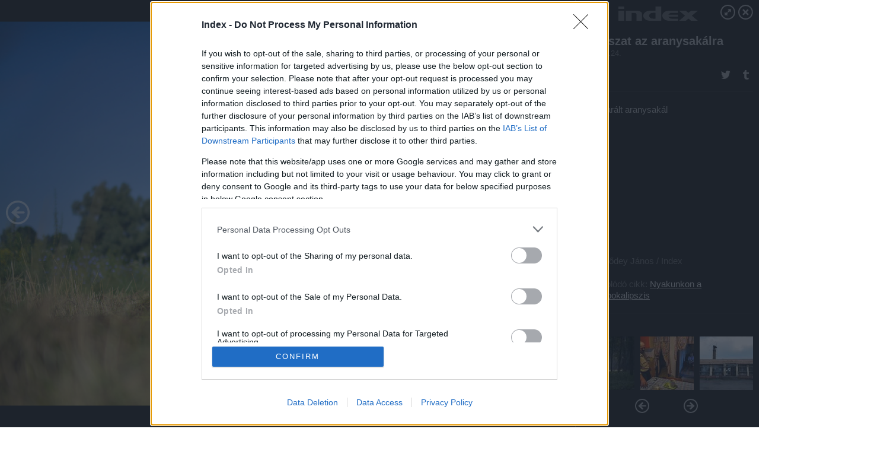

--- FILE ---
content_type: text/html; charset=utf-8
request_url: https://galeria.index.hu/belfold/2014/07/24/vadaszat_az_aranysakalra/2?openwith=6521050
body_size: 119278
content:
<!DOCTYPE html>
<html lang="hu-hu" itemscope itemtype="http://schema.org/ImageGallery">
<head>
    <title>Index &ndash; Vadászat az aranysakálra &ndash; Galéria</title>
    <meta charset="utf-8" />
    <meta name="viewport" content="width=device-width, initial-scale=1, maximum-scale=1, user-scalable=0" />
    <meta name="apple-mobile-web-app-status-bar-style" content="black-translucent" />
    <meta http-equiv="Content-type" content="text/html; charset=utf-8" />
    <meta http-equiv="imagetoolbar" content="no" />
    <meta name="MSSmartTagsPreventParsing" content="true" />
    <meta name="ROBOTS" content="ALL" />
    <meta name="Copyright" content="http://index.hu/copyright/" />
    <meta http-equiv="expires" content="Mon, 22 Jul 2002 11:12:01 GMT" />
    <meta name="description" content="Vadászat az aranysakálra" />
    <meta name="keywords" content="" />
            <meta property="fb:app_id" content="330827937019153" />
                <meta property="fb:admins" content="593022362" />
            <meta property="og:type" content="article" />
    <meta property="og:title" content="Index &ndash; Vadászat az aranysakálra &ndash; Galéria" />
    <meta property="og:description" content="Kisgyörgy Ferenc és felesége" />
    <meta property="og:site_name" content="Index" />
    <meta property="og:url" content="https://galeria.index.hu/belfold/2014/07/24/vadaszat_az_aranysakalra/" />
    <meta itemprop="name" content="Index &amp;ndash; Vadászat az aranysakálra &amp;ndash; Galéria" />
    <meta itemprop="description" content="Kisgyörgy Ferenc és felesége" />
    <meta itemprop="image" content="https://galeria.cdn.index.hu/belfold/2014/07/24/vadaszat_az_aranysakalra/6521094_b3b1227d083a2cb55d4b5e2ce8caade2_xs.jpg" />
                    <meta property="og:image" content="https://galeria.cdn.index.hu/belfold/2014/07/24/vadaszat_az_aranysakalra/6521084_f796686637030f2bbbb0d9628e95e1a1_x.jpg" />
                                <meta property="og:image" content="https://galeria.cdn.index.hu/belfold/2014/07/24/vadaszat_az_aranysakalra/6521094_b3b1227d083a2cb55d4b5e2ce8caade2_x.jpg" />
                                <meta property="og:image" content="https://galeria.cdn.index.hu/belfold/2014/07/24/vadaszat_az_aranysakalra/6521088_854235c295c8687c4154a4b6e457557f_x.jpg" />
                                <meta property="og:image" content="https://galeria.cdn.index.hu/belfold/2014/07/24/vadaszat_az_aranysakalra/6521092_f5d1f161e79b8f829062e1a01ceb29fc_x.jpg" />
                                <meta property="og:image" content="https://galeria.cdn.index.hu/belfold/2014/07/24/vadaszat_az_aranysakalra/6521090_a8f96c641e583903eeba2aaeea4359f2_x.jpg" />
                                <meta property="og:image" content="https://galeria.cdn.index.hu/belfold/2014/07/24/vadaszat_az_aranysakalra/6521082_f1eb9d301faa1dd01d2b6b130d923125_x.jpg" />
                                <meta property="og:image" content="https://galeria.cdn.index.hu/belfold/2014/07/24/vadaszat_az_aranysakalra/6521080_bd6d38a95c22b62baa3e19cfe79235d3_x.jpg" />
                                <meta property="og:image" content="https://galeria.cdn.index.hu/belfold/2014/07/24/vadaszat_az_aranysakalra/6521076_151eb5c69a316ca8137960ecbdcfa568_x.jpg" />
                                <meta property="og:image" content="https://galeria.cdn.index.hu/belfold/2014/07/24/vadaszat_az_aranysakalra/6521074_d72b1fb0f3f89052904ef80038ed690a_x.jpg" />
                                <meta property="og:image" content="https://galeria.cdn.index.hu/belfold/2014/07/24/vadaszat_az_aranysakalra/6521068_de8dab059036711842de2750e8cdcad3_x.jpg" />
                                <meta property="og:image" content="https://galeria.cdn.index.hu/belfold/2014/07/24/vadaszat_az_aranysakalra/6521072_ef266e025a5b9f00691367c9e6377231_x.jpg" />
                                <meta property="og:image" content="https://galeria.cdn.index.hu/belfold/2014/07/24/vadaszat_az_aranysakalra/6521066_0953202cf170c72f0325c79121c4a421_x.jpg" />
                                <meta property="og:image" content="https://galeria.cdn.index.hu/belfold/2014/07/24/vadaszat_az_aranysakalra/6521062_7a15cfec975df13066825b9b534510c7_x.jpg" />
                                <meta property="og:image" content="https://galeria.cdn.index.hu/belfold/2014/07/24/vadaszat_az_aranysakalra/6521060_443b4ffbee184d212c77a2e6eb506656_x.jpg" />
                                <meta property="og:image" content="https://galeria.cdn.index.hu/belfold/2014/07/24/vadaszat_az_aranysakalra/6521056_7b3720f7c177e6f7e37de18151a193c9_x.jpg" />
                    <link rel="stylesheet" type="text/css" href="https://index.hu/assets/static/indexnew_css/public/galeria.css?v=20210915" />
    <style type="text/css">
        body, body.glr_open {
            overflow: hidden;
            padding-left: 100%;
            padding-top: 100%;
        }
    </style>
    <link rel="alternate" type="application/rss+xml" title="Vadászat az aranysakálra - galéria" href="?rss=1" />
    <script type="text/javascript">
        var IndexStatConfig = {
            has_ident_by_default: false,
            device: 'desktop'
        };
    </script>
    <script type="text/javascript" src="https://index.hu/ident/getheader?noecho"></script>
    <script type="text/javascript" src="https://indexstat.index.hu/stat.js?d=date20150806"></script>
    <script>
        /* <![CDATA[ */
        if ('__proto__' in {}) {
            document.write( '<script src="https://index.hu/assets/js/zepto.js"><\/script>' );
        } else {
            document.write( '<script src="https://index.hu/assets/js/jquery.js"><\/script>' );
        }
        /* ]]> */
    </script>

    <script src="https://index.hu/assets/js/swiper.min.js"></script>
    <!-- script src="https://index.hu/assets/js/common.js"></script -->

<!-- InMobi Choice. Consent Manager Tag v3.0 (for TCF 2.2) -->
<script type="text/javascript" async=true>
(function() {
  var host = 'index.hu';
  var element = document.createElement('script');
  var firstScript = document.getElementsByTagName('script')[0];
  var url = 'https://cmp.inmobi.com'
    .concat('/choice/', '4z9XXyvnuPTjK', '/', host, '/choice.js?tag_version=V3');
  var uspTries = 0;
  var uspTriesLimit = 3;
  element.async = true;
  element.type = 'text/javascript';
  element.src = url;

  firstScript.parentNode.insertBefore(element, firstScript);

  function makeStub() {
    var TCF_LOCATOR_NAME = '__tcfapiLocator';
    var queue = [];
    var win = window;
    var cmpFrame;

    function addFrame() {
      var doc = win.document;
      var otherCMP = !!(win.frames[TCF_LOCATOR_NAME]);

      if (!otherCMP) {
        if (doc.body) {
          var iframe = doc.createElement('iframe');

          iframe.style.cssText = 'display:none';
          iframe.name = TCF_LOCATOR_NAME;
          doc.body.appendChild(iframe);
        } else {
          setTimeout(addFrame, 5);
        }
      }
      return !otherCMP;
    }

    function tcfAPIHandler() {
      var gdprApplies;
      var args = arguments;

      if (!args.length) {
        return queue;
      } else if (args[0] === 'setGdprApplies') {
        if (
          args.length > 3 &&
          args[2] === 2 &&
          typeof args[3] === 'boolean'
        ) {
          gdprApplies = args[3];
          if (typeof args[2] === 'function') {
            args[2]('set', true);
          }
        }
      } else if (args[0] === 'ping') {
        var retr = {
          gdprApplies: gdprApplies,
          cmpLoaded: false,
          cmpStatus: 'stub'
        };

        if (typeof args[2] === 'function') {
          args[2](retr);
        }
      } else {
        if(args[0] === 'init' && typeof args[3] === 'object') {
          args[3] = Object.assign(args[3], { tag_version: 'V3' });
        }
        queue.push(args);
      }
    }

    function postMessageEventHandler(event) {
      var msgIsString = typeof event.data === 'string';
      var json = {};

      try {
        if (msgIsString) {
          json = JSON.parse(event.data);
        } else {
          json = event.data;
        }
      } catch (ignore) {}

      var payload = json.__tcfapiCall;

      if (payload) {
        window.__tcfapi(
          payload.command,
          payload.version,
          function(retValue, success) {
            var returnMsg = {
              __tcfapiReturn: {
                returnValue: retValue,
                success: success,
                callId: payload.callId
              }
            };
            if (msgIsString) {
              returnMsg = JSON.stringify(returnMsg);
            }
            if (event && event.source && event.source.postMessage) {
              event.source.postMessage(returnMsg, '*');
            }
          },
          payload.parameter
        );
      }
    }

    while (win) {
      try {
        if (win.frames[TCF_LOCATOR_NAME]) {
          cmpFrame = win;
          break;
        }
      } catch (ignore) {}

      if (win === window.top) {
        break;
      }
      win = win.parent;
    }
    if (!cmpFrame) {
      addFrame();
      win.__tcfapi = tcfAPIHandler;
      win.addEventListener('message', postMessageEventHandler, false);
    }
  };

  makeStub();

  var uspStubFunction = function() {
    var arg = arguments;
    if (typeof window.__uspapi !== uspStubFunction) {
      setTimeout(function() {
        if (typeof window.__uspapi !== 'undefined') {
          window.__uspapi.apply(window.__uspapi, arg);
        }
      }, 500);
    }
  };

  var checkIfUspIsReady = function() {
    uspTries++;
    if (window.__uspapi === uspStubFunction && uspTries < uspTriesLimit) {
      console.warn('USP is not accessible');
    } else {
      clearInterval(uspInterval);
    }
  };

  if (typeof window.__uspapi === 'undefined') {
    window.__uspapi = uspStubFunction;
    var uspInterval = setInterval(checkIfUspIsReady, 6000);
  }
})();
</script>
<!-- End InMobi Choice. Consent Manager Tag v3.0 (for TCF 2.2) -->
    <script>
        /* <![CDATA[ */
        // gemius:
            var pp_gemius_identifier = pp_gemius_original_identifier = new String('B9Ob8C_kpIk_S572.7PtNZXjTDmpCQRs5v4aUU9kN5X.U7');
            var pp_gemius_use_cmp = true;
            var pp_gemius_cmp_timeout = Infinity;
        function gemius_pending(i) { window[i] = window[i] || function() {var x = window[i+'_pdata'] = window[i+'_pdata'] || []; x[x.length]=arguments;};};
        gemius_pending('gemius_hit'); gemius_pending('gemius_event');
        gemius_pending('pp_gemius_hit'); gemius_pending('pp_gemius_event');
        (function(d,t) {try {
            var gt=d.createElement(t),s=d.getElementsByTagName(t)[0],l='http'+((location.protocol=='https:')?'s':'');
            gt.setAttribute('async','async');
            gt.setAttribute('defer','defer');
            gt.src=l+'://gahu.hit.gemius.pl/xgemius.js';
            s.parentNode.insertBefore(gt,s);}
        catch (e) {}})(document,'script');
        // crel:
        (function(c,d){"object"===typeof exports?module.exports=d():"function"===typeof define&&define.amd?define(d):c.crel=d()})(this,function(){function c(){var a=window.document,g=arguments,b=a.createElement(g[0]),h,e=g[1],f=2,l=g.length,m=c.attrMap;if(1===l)return b;if("object"!==typeof e||d(e))--f,e=null;if(1===l-f&&"string"===typeof g[f]&&void 0!==b.textContent)b.textContent=g[f];else for(;f<l;++f)h=g[f],null!=h&&(d(h)||(h=a.createTextNode(h)),b.appendChild(h));for(var k in e)m[k]?(a=c.attrMap[k],"function"===typeof a?a(b,e[k]):b.setAttribute(a,e[k])):b.setAttribute(k,e[k]);return b}var d="object"===typeof Node?function(a){return a instanceof Node}:function(a){return a&&"object"===typeof a&&"number"===typeof a.nodeType&&"string"===typeof a.nodeName};c.attrMap={};c.isNode=d;return c});
        if( typeof __passportHeader_config !== 'object' ) {
            __passportHeader_config = {
                loggedIn: false
            };
        }
        (function($){

            // webaudit meropixel
            window.webaudit = function( ucm, uct, where, name, auditid ) {
                var img = crel( 'img', {
                    'alt': '',
                    'class': 'pixel median',
                    'src': 'https://audit.median.hu/cgi-bin/track.cgi?uc=' + ucm + '&dc=' + ( where == 'top' ? 1 : 2 ) + '&ui=' + same
                } );
                if( auditid != undefined ) {
                    img.id = auditid;
                }
                $( 'img.pixel.median' ).remove();
                $( 'body' ).append( img );
                if( !uct ) {
                    return;
                }
                var params = [];
                params.push( 'uc=' + uct );
                params.push( 'sd=' + screen.width + 'x' + screen.height );
                if( screen.colorDepth != 'undefined' ) {
                    params.push( 'cd=' + screen.colorDepth );
                }
                var referrer = encodeURIComponent ? encodeURIComponent( document.referrer ) : escape( document.referrer );
                if( referrer != '' ) {
                    params.push( 'rp=' + referrer );
                }
                params.push( 'ui=' + same );
                img = crel( 'img', {
                    'alt': '',
                    'class': 'pixel internal',
                    'src': 'https://pixel.' + document.domain + '/12g?' + params.join( '&' )
                } );
                $( 'img.pixel.internal' ).remove();
                $( 'body' ).append( img );
            }
            window.Common = (function($) {
                var flags = {};
		var pcount = 0;
                return {
                    url: '',
                    set_flag: function( name, value ) {
                        flags[ name ] = value;
                    },
                    get_flag: function( name ) {
                        if( typeof flags[ name ] == 'undefined' ) {
                            return false;
                        }
                        return flags[ name ];
                    },
                    gallery_audit: {
                        bindings: function() {
                            Common.universal_analytics = typeof ga === 'function';
                            $( document ).on( 'glr_open', function( e, data ) {
                                if( Common.ga_secondary ) {
                                }
                                Common.refresh_enabled = false;
                            } ).on( 'glr_close', function() {
                                Common.refresh_enabled = true;
                            } ).on( 'glr_pageview', function( e, data ) {
				pcount++;
                                if( Common.gallery_audit.setlayout ) {
                                    var layout = ( Common.gallery_audit.widescreen ? 'wide' : 'normal' ) + ( Common.gallery_audit.fullscreen ? '_fullscreen' : '' );
                                    if( Common.ga_secondary ) {
                                    }
                                }
                                var current = ( new Date() ).getTime();
                                var gal_url;
                                if( Common.gallery_audit.parse_gal_url ) {
                                    gal_url = data.url.split( '/' );
                                    gal_url = '/' + data.folder + '/galeria/' + gal_url.slice( -5 ).join( '/' );
                                } else {
                                    gal_url = data.url.split(/\.hu|\.com/, 2).pop();
                                }
                                if( Common.ga_secondary ) {
                                }
                                if( typeof pp_gemius_original_identifier  !== 'undefined' && typeof pp_gemius_original_identifier  !== 'undefined' && pcount > 1  ) {
                                    pp_gemius_hit(pp_gemius_original_identifier );
                                }
                                if( typeof data.content_id !== 'undefined' && data.content_id ) {
                                    var cid = Common.content_id;
                                    Common.content_id = data.content_id;
                                    if( typeof IndexStatHandler != 'undefined' ) {
                                        IndexStatHandler.push( [ { id: data.content_id, type: 1 } ], null );
                                    }
                                    Common.content_id = cid;
                                }
                                Common.gallery_audit.last_pageview = current;
                            } ).on( 'glr_resize', function( e, data ) {
                                Common.gallery_audit.fullscreen = data.fullscreen;
                                Common.gallery_audit.widescreen = data.widescreen;
                            } );
                        },
                        setlayout: true,
                        fullscreen: false,
                        last_pageview: null,
                        parse_gal_url: true,
                        prefix: 'gallery_',
                        suffix: '_galeria',
                        widescreen: null
                    },
                    transition: {
                        speed: {
                            fast: 175,
                            medium: 350,
                            normal: 200,
                            slow: 700
                        },
                        detect: function() {
                            var b = document.body || document.documentElement,
                                s = b.style,
                                p = 'transition';
                            if(typeof s[ p ] == 'string') {
                                return true;
                            }
                            v = [ 'Moz', 'Webkit', 'Khtml', 'O', 'ms' ],
                                p = p.charAt( 0 ).toUpperCase() + p.substr( 1 );
                            for( var i = 0; i < v.length; i++ ) {
                                if(typeof s[ v[ i ] + p ] == 'string') {
                                    return true;
                                }
                            }
                            for( var i in Common.transition.speed ) {
                                Common.transition.speed[ i ] = 0;
                            }
                            return false;
                        }
                    }
                }
            })($);
        })(window.jQuery||window.Zepto);
        /* ]]> */
    </script>
</head>
<body>
<header>
    <h1>Vadászat az aranysakálra</h1>
    <span class="date">2014.07.24.</span>
    <h3><a href="https://index.hu/">Index</a></h3>
            <a href="http://index.hu/belfold/2014/07/28/nyakunkon_a_sakalapokalipszis/" target="_blank">Kapcsolódó cikkünk": Nyakunkon a sakálapokalipszis"</a>
        </header>
<aside id="thumbnails">
            <a href="https://galeria.index.hu/belfold/2014/07/24/vadaszat_az_aranysakalra/?openwith=6521050" rel="1"><img src="https://galeria.cdn.index.hu/belfold/2014/07/24/vadaszat_az_aranysakalra/6521084_f796686637030f2bbbb0d9628e95e1a1_xs.jpg" alt="Hangulat a sellyei erdőkből" /></a>
                <a href="https://galeria.index.hu/belfold/2014/07/24/vadaszat_az_aranysakalra/2?openwith=6521050" rel="2"><img src="https://galeria.cdn.index.hu/belfold/2014/07/24/vadaszat_az_aranysakalra/6521094_b3b1227d083a2cb55d4b5e2ce8caade2_xs.jpg" alt="Kisgyörgy Ferenc és felesége" /></a>
                <a href="https://galeria.index.hu/belfold/2014/07/24/vadaszat_az_aranysakalra/3?openwith=6521050" rel="3"><img src="https://galeria.cdn.index.hu/belfold/2014/07/24/vadaszat_az_aranysakalra/6521088_854235c295c8687c4154a4b6e457557f_xs.jpg" alt="A drávafoki kocsma" /></a>
                <a href="https://galeria.index.hu/belfold/2014/07/24/vadaszat_az_aranysakalra/4?openwith=6521050" rel="4"><img src="https://galeria.cdn.index.hu/belfold/2014/07/24/vadaszat_az_aranysakalra/6521092_f5d1f161e79b8f829062e1a01ceb29fc_xs.jpg" alt="Balra Majorosi György, aki nem szereti a sakálokat" /></a>
                <a href="https://galeria.index.hu/belfold/2014/07/24/vadaszat_az_aranysakalra/5?openwith=6521050" rel="5"><img src="https://galeria.cdn.index.hu/belfold/2014/07/24/vadaszat_az_aranysakalra/6521090_a8f96c641e583903eeba2aaeea4359f2_xs.jpg" alt="A kép balszélén az interzia, ami miatt balhé lett" /></a>
                <a href="https://galeria.index.hu/belfold/2014/07/24/vadaszat_az_aranysakalra/6?openwith=6521050" rel="6"><img src="https://galeria.cdn.index.hu/belfold/2014/07/24/vadaszat_az_aranysakalra/6521082_f1eb9d301faa1dd01d2b6b130d923125_xs.jpg" alt="Úton a susnyásba Jung Jenővel" /></a>
                <a href="https://galeria.index.hu/belfold/2014/07/24/vadaszat_az_aranysakalra/7?openwith=6521050" rel="7"><img src="https://galeria.cdn.index.hu/belfold/2014/07/24/vadaszat_az_aranysakalra/6521080_bd6d38a95c22b62baa3e19cfe79235d3_xs.jpg" alt="A fővadász hozott egy segítőt is" /></a>
                <a href="https://galeria.index.hu/belfold/2014/07/24/vadaszat_az_aranysakalra/8?openwith=6521050" rel="8"><img src="https://galeria.cdn.index.hu/belfold/2014/07/24/vadaszat_az_aranysakalra/6521076_151eb5c69a316ca8137960ecbdcfa568_xs.jpg" alt="A sellyei erdő hajnalban" /></a>
                <a href="https://galeria.index.hu/belfold/2014/07/24/vadaszat_az_aranysakalra/9?openwith=6521050" rel="9"><img src="https://galeria.cdn.index.hu/belfold/2014/07/24/vadaszat_az_aranysakalra/6521074_d72b1fb0f3f89052904ef80038ed690a_xs.jpg" alt="Jung Jenő keresi a vadat" /></a>
                <a href="https://galeria.index.hu/belfold/2014/07/24/vadaszat_az_aranysakalra/10?openwith=6521050" rel="10"><img src="https://galeria.cdn.index.hu/belfold/2014/07/24/vadaszat_az_aranysakalra/6521068_de8dab059036711842de2750e8cdcad3_xs.jpg" alt="Még mindig a sellyei erdő" /></a>
                <a href="https://galeria.index.hu/belfold/2014/07/24/vadaszat_az_aranysakalra/11?openwith=6521050" rel="11"><img src="https://galeria.cdn.index.hu/belfold/2014/07/24/vadaszat_az_aranysakalra/6521072_ef266e025a5b9f00691367c9e6377231_xs.jpg" alt="Sakálra vadászni viszonylag kis kaliberű tölténnyel is lehet" /></a>
                <a href="https://galeria.index.hu/belfold/2014/07/24/vadaszat_az_aranysakalra/12?openwith=6521050" rel="12"><img src="https://galeria.cdn.index.hu/belfold/2014/07/24/vadaszat_az_aranysakalra/6521066_0953202cf170c72f0325c79121c4a421_xs.jpg" alt="Magas gaz a sellyei erdőben" /></a>
                <a href="https://galeria.index.hu/belfold/2014/07/24/vadaszat_az_aranysakalra/13?openwith=6521050" rel="13"><img src="https://galeria.cdn.index.hu/belfold/2014/07/24/vadaszat_az_aranysakalra/6521062_7a15cfec975df13066825b9b534510c7_xs.jpg" alt="Egy trófea a vadászházban" /></a>
                <a href="https://galeria.index.hu/belfold/2014/07/24/vadaszat_az_aranysakalra/14?openwith=6521050" rel="14"><img src="https://galeria.cdn.index.hu/belfold/2014/07/24/vadaszat_az_aranysakalra/6521060_443b4ffbee184d212c77a2e6eb506656_xs.jpg" alt="Jung Jenő a vadászházban" /></a>
                <a href="https://galeria.index.hu/belfold/2014/07/24/vadaszat_az_aranysakalra/15?openwith=6521050" rel="15"><img src="https://galeria.cdn.index.hu/belfold/2014/07/24/vadaszat_az_aranysakalra/6521056_7b3720f7c177e6f7e37de18151a193c9_xs.jpg" alt="A preparált aranysakál" /></a>
                <a href="https://galeria.index.hu/belfold/2014/07/24/vadaszat_az_aranysakalra/ajanlo?openwith=6521050" rel="ajanlo"></a>
                <a href="https://galeria.index.hu/belfold/2014/07/24/vadaszat_az_aranysakalra/16?openwith=6521050" rel="16"><img src="https://galeria.cdn.index.hu/belfold/2014/07/24/vadaszat_az_aranysakalra/6521050_82471bff9d450f26d33811d6a2577ec0_xs.jpg" alt="Jung Jenő a banánfával" /></a>
                <a href="https://galeria.index.hu/belfold/2014/07/24/vadaszat_az_aranysakalra/17?openwith=6521050" rel="17"><img src="https://galeria.cdn.index.hu/belfold/2014/07/24/vadaszat_az_aranysakalra/6521052_fcc75950b075e0db8b1b671c73980b77_xs.jpg" alt="" /></a>
        </aside>
    <p>Fotó:&nbsp;Bődey János / Index</p>
            <section>
            <img id="bigimg" src="https://galeria.cdn.index.hu/belfold/2014/07/24/vadaszat_az_aranysakalra/6521094_b3b1227d083a2cb55d4b5e2ce8caade2_y.jpg" alt="" title="" style="display:none" />
        </section>
                    <img id="bigimg" src="https://galeria.cdn.index.hu/belfold/2014/07/24/vadaszat_az_aranysakalra/6521094_b3b1227d083a2cb55d4b5e2ce8caade2_fb.jpg" alt="" title="" style="display:none" />
            <div id="fb-root"></div>
<!--analytics-->
<!--analytics4-->
<script async src="https://www.googletagmanager.com/gtag/js?id=G-7GR3T85C96"></script>
<script>
    window.dataLayer = window.dataLayer || [];
    function gtag(){dataLayer.push(arguments);}
    gtag('js', new Date());
    gtag('config', 'G-7GR3T85C96');
    gtag('set', 'content_group', '/');
    gtag('set', 'rovat', '');
</script>

    <script type="text/javascript" src="//indexhu.adocean.pl/files/js/ado.js"></script>
    <script type="text/javascript">
        /* (c)AdOcean 2003-2020 */
        if(typeof ado!=="object"){ado={};ado.config=ado.preview=ado.placement=ado.master=ado.slave=function(){};}
        ado.config({mode: "new", xml: false, consent: true, characterEncoding: true});
        ado.preview({enabled: true});
    </script>
    <script src="https://index.hu/assets/js/iap/v2/iap-loader.js"></script>
    <script src="https://index.hu/assets/js/gallery2.js"></script>
    <script type="text/javascript">
        if ( window.AdLoader ) {
            window.iap_zones = [];
            var GoaLoader = new AdLoader({"engine":"AdOcean"});
        }
    </script>

<script>
    // <![CDATA[
    // (function(d, s, id) {
    //   var js, fjs = d.getElementsByTagName(s)[0];
    //   if (d.getElementById(id)) {return;}
    //   js = d.createElement(s); js.id = id;
    //   js.src = "//connect.facebook.net/hu_HU/sdk.js#version=v2.0&xfbml=1";
    //   fjs.parentNode.insertBefore(js, fjs);
    // }(document, 'script', 'facebook-jssdk'));

    var same = Math.round( Math.random() * 10000000 );
    Common.folder_id = 269;
    Common.content_id = 2038038;
    Common.webaudit_ucm = '11818360935905';
    Common.webaudit_title = 'Index &ndash; Vadászat az aranysakálra &ndash; Galéria';
    Common.gallery_url = 'https://galeria.index.hu/belfold/2014/07/24/vadaszat_az_aranysakalra/';
    Common.gemius_code = 'B9Ob8C_kpIk_S572.7PtNZXjTDmpCQRs5v4aUU9kN5X.U7';
    // valamiert a $( window ).on( 'load' ) nem mukodik zeptoban IE-ben
    window.onload = function() {
                Common.transition.detect();
        Common.gallery_audit.bindings();
        Gallery.siteDict = {
            divany: 'Dívány',
            fidelio: 'Fidelio',
            inforadio: 'Inforádió',
            index: 'Index',
            sportgeza: 'Sport Géza',
            totalcarmagazine: 'Totalcar Magazine',
            tcmagazine: 'Totalcar Magazine',
            totalcar: 'Totalcar',
            totalbike: 'Totalbike',
            travelo: 'Travelo',
            velvet: 'Velvet',
	    mediafuture : 'MediaFuture',
	    welovebudapest : 'We Love Budapest',
	    welovebalaton : 'We Love Balaton'
        };
        Gallery.__init( {
            age_confirmed_event: 'korhatarremoved',
            style_prefix: 'glr_',
            layered: false,
            parse_advert: true,
            parse_rewrite_url: true,
            parse_title: function gallery_parse_title( gal, picture ) {
                return Gallery.siteDict[ gal.site ] +
                    ' &ndash; ' + gal.title + ' &ndash; ' + Gallery.dict.gallery /* +
                       ( typeof picture !== 'undefined' && picture.no ? ' &ndash; ' + picture.no : '' ) */;
            },
            transition_speed: Common.transition.speed
        } );

        Gallery.open( 'https://galeria.index.hu/belfold/2014/07/24/vadaszat_az_aranysakalra/', {
                bottom: '0',
                left: '0',
                opacity: '1',
                right: '0',
                top: '0'
            }, {"id":218608,"url":"https:\/\/galeria.index.hu\/belfold\/2014\/07\/24\/vadaszat_az_aranysakalra\/","title":"Vad\u00e1szat az aranysak\u00e1lra","site":"index","siteName":"Index","site_url":"https:\/\/index.hu","sizeKeys":["y","x","t","q","m","bpc","j","g","h","fb","b","xs"],"folder_id":269,"content_id":2038038,"manisfolder":"belfold","path":"belfold\/2014\/07\/24\/vadaszat_az_aranysakalra","sizes":{"y":1800,"x":1300,"t":1200,"q":1120,"m":1000,"bpc":976,"j":840,"g":700,"h":420,"fb":400,"b":200,"xs":90},"recommend":true,"date":"2014. 07. 24.","cyclepaging":false,"pictures":[{"id":"6521084","text":"Hangulat a sellyei erd\u0151kb\u0151l","tag":"aranysak\u00e1l vad\u00e1szat","korhatar":0,"korhatar_warning_text":null,"info":"B\u0151dey J&aacute;nos\u00a0\/\u00a0Index","originalWidth":"2500","originalHeight":"1668","rate":1.4988009592326,"sizes":[{"key":"y","width":1800,"height":1201,"filesize":668411,"url":"https:\/\/galeria.cdn.index.hu\/belfold\/2014\/07\/24\/vadaszat_az_aranysakalra\/6521084_f796686637030f2bbbb0d9628e95e1a1_y.jpg"},{"key":"x","width":1300,"height":867,"filesize":383605,"url":"https:\/\/galeria.cdn.index.hu\/belfold\/2014\/07\/24\/vadaszat_az_aranysakalra\/6521084_f796686637030f2bbbb0d9628e95e1a1_x.jpg"},{"key":"t","width":1200,"height":801,"filesize":329791,"url":"https:\/\/galeria.cdn.index.hu\/belfold\/2014\/07\/24\/vadaszat_az_aranysakalra\/6521084_f796686637030f2bbbb0d9628e95e1a1_t.jpg"},{"key":"q","width":1120,"height":747,"filesize":291660,"url":"https:\/\/galeria.cdn.index.hu\/belfold\/2014\/07\/24\/vadaszat_az_aranysakalra\/6521084_f796686637030f2bbbb0d9628e95e1a1_q.jpg"},{"key":"m","width":1000,"height":667,"filesize":239478,"url":"https:\/\/galeria.cdn.index.hu\/belfold\/2014\/07\/24\/vadaszat_az_aranysakalra\/6521084_f796686637030f2bbbb0d9628e95e1a1_m.jpg"},{"key":"bpc","width":976,"height":651,"filesize":228140,"url":"https:\/\/galeria.cdn.index.hu\/belfold\/2014\/07\/24\/vadaszat_az_aranysakalra\/6521084_f796686637030f2bbbb0d9628e95e1a1_bpc.jpg"},{"key":"j","width":840,"height":560,"filesize":174791,"url":"https:\/\/galeria.cdn.index.hu\/belfold\/2014\/07\/24\/vadaszat_az_aranysakalra\/6521084_f796686637030f2bbbb0d9628e95e1a1_j.jpg"},{"key":"g","width":700,"height":467,"filesize":127074,"url":"https:\/\/galeria.cdn.index.hu\/belfold\/2014\/07\/24\/vadaszat_az_aranysakalra\/6521084_f796686637030f2bbbb0d9628e95e1a1_g.jpg"},{"key":"h","width":420,"height":280,"filesize":48985,"url":"https:\/\/galeria.cdn.index.hu\/belfold\/2014\/07\/24\/vadaszat_az_aranysakalra\/6521084_f796686637030f2bbbb0d9628e95e1a1_h.jpg"},{"key":"fb","width":400,"height":267,"filesize":44199,"url":"https:\/\/galeria.cdn.index.hu\/belfold\/2014\/07\/24\/vadaszat_az_aranysakalra\/6521084_f796686637030f2bbbb0d9628e95e1a1_fb.jpg"},{"key":"b","width":200,"height":133,"filesize":12374,"url":"https:\/\/galeria.cdn.index.hu\/belfold\/2014\/07\/24\/vadaszat_az_aranysakalra\/6521084_f796686637030f2bbbb0d9628e95e1a1_b.jpg"},{"key":"xs","width":90,"height":90,"filesize":33730,"url":"https:\/\/galeria.cdn.index.hu\/belfold\/2014\/07\/24\/vadaszat_az_aranysakalra\/6521084_f796686637030f2bbbb0d9628e95e1a1_xs.jpg"}],"availableSizes":[{"key":"y","width":1800,"height":1201,"filesize":668411,"url":"https:\/\/galeria.cdn.index.hu\/belfold\/2014\/07\/24\/vadaszat_az_aranysakalra\/6521084_f796686637030f2bbbb0d9628e95e1a1_y.jpg"},{"key":"x","width":1300,"height":867,"filesize":383605,"url":"https:\/\/galeria.cdn.index.hu\/belfold\/2014\/07\/24\/vadaszat_az_aranysakalra\/6521084_f796686637030f2bbbb0d9628e95e1a1_x.jpg"},{"key":"t","width":1200,"height":801,"filesize":329791,"url":"https:\/\/galeria.cdn.index.hu\/belfold\/2014\/07\/24\/vadaszat_az_aranysakalra\/6521084_f796686637030f2bbbb0d9628e95e1a1_t.jpg"},{"key":"q","width":1120,"height":747,"filesize":291660,"url":"https:\/\/galeria.cdn.index.hu\/belfold\/2014\/07\/24\/vadaszat_az_aranysakalra\/6521084_f796686637030f2bbbb0d9628e95e1a1_q.jpg"},{"key":"m","width":1000,"height":667,"filesize":239478,"url":"https:\/\/galeria.cdn.index.hu\/belfold\/2014\/07\/24\/vadaszat_az_aranysakalra\/6521084_f796686637030f2bbbb0d9628e95e1a1_m.jpg"},{"key":"bpc","width":976,"height":651,"filesize":228140,"url":"https:\/\/galeria.cdn.index.hu\/belfold\/2014\/07\/24\/vadaszat_az_aranysakalra\/6521084_f796686637030f2bbbb0d9628e95e1a1_bpc.jpg"},{"key":"j","width":840,"height":560,"filesize":174791,"url":"https:\/\/galeria.cdn.index.hu\/belfold\/2014\/07\/24\/vadaszat_az_aranysakalra\/6521084_f796686637030f2bbbb0d9628e95e1a1_j.jpg"},{"key":"g","width":700,"height":467,"filesize":127074,"url":"https:\/\/galeria.cdn.index.hu\/belfold\/2014\/07\/24\/vadaszat_az_aranysakalra\/6521084_f796686637030f2bbbb0d9628e95e1a1_g.jpg"},{"key":"h","width":420,"height":280,"filesize":48985,"url":"https:\/\/galeria.cdn.index.hu\/belfold\/2014\/07\/24\/vadaszat_az_aranysakalra\/6521084_f796686637030f2bbbb0d9628e95e1a1_h.jpg"},{"key":"fb","width":400,"height":267,"filesize":44199,"url":"https:\/\/galeria.cdn.index.hu\/belfold\/2014\/07\/24\/vadaszat_az_aranysakalra\/6521084_f796686637030f2bbbb0d9628e95e1a1_fb.jpg"},{"key":"b","width":200,"height":133,"filesize":12374,"url":"https:\/\/galeria.cdn.index.hu\/belfold\/2014\/07\/24\/vadaszat_az_aranysakalra\/6521084_f796686637030f2bbbb0d9628e95e1a1_b.jpg"},{"key":"xs","width":90,"height":90,"filesize":33730,"url":"https:\/\/galeria.cdn.index.hu\/belfold\/2014\/07\/24\/vadaszat_az_aranysakalra\/6521084_f796686637030f2bbbb0d9628e95e1a1_xs.jpg"}],"url":"https:\/\/galeria.index.hu\/belfold\/2014\/07\/24\/vadaszat_az_aranysakalra\/","no":""},{"id":"6521094","text":"Kisgy\u00f6rgy Ferenc \u00e9s feles\u00e9ge","tag":"aranysak\u00e1l vad\u00e1szat","korhatar":0,"korhatar_warning_text":null,"info":"B\u0151dey J&aacute;nos\u00a0\/\u00a0Index","originalWidth":"2500","originalHeight":"1668","rate":1.4988009592326,"sizes":[{"key":"y","width":1800,"height":1201,"filesize":876484,"url":"https:\/\/galeria.cdn.index.hu\/belfold\/2014\/07\/24\/vadaszat_az_aranysakalra\/6521094_b3b1227d083a2cb55d4b5e2ce8caade2_y.jpg"},{"key":"x","width":1300,"height":867,"filesize":498692,"url":"https:\/\/galeria.cdn.index.hu\/belfold\/2014\/07\/24\/vadaszat_az_aranysakalra\/6521094_b3b1227d083a2cb55d4b5e2ce8caade2_x.jpg"},{"key":"t","width":1200,"height":801,"filesize":430373,"url":"https:\/\/galeria.cdn.index.hu\/belfold\/2014\/07\/24\/vadaszat_az_aranysakalra\/6521094_b3b1227d083a2cb55d4b5e2ce8caade2_t.jpg"},{"key":"q","width":1120,"height":747,"filesize":383254,"url":"https:\/\/galeria.cdn.index.hu\/belfold\/2014\/07\/24\/vadaszat_az_aranysakalra\/6521094_b3b1227d083a2cb55d4b5e2ce8caade2_q.jpg"},{"key":"m","width":1000,"height":667,"filesize":318540,"url":"https:\/\/galeria.cdn.index.hu\/belfold\/2014\/07\/24\/vadaszat_az_aranysakalra\/6521094_b3b1227d083a2cb55d4b5e2ce8caade2_m.jpg"},{"key":"bpc","width":976,"height":651,"filesize":304853,"url":"https:\/\/galeria.cdn.index.hu\/belfold\/2014\/07\/24\/vadaszat_az_aranysakalra\/6521094_b3b1227d083a2cb55d4b5e2ce8caade2_bpc.jpg"},{"key":"j","width":840,"height":560,"filesize":238223,"url":"https:\/\/galeria.cdn.index.hu\/belfold\/2014\/07\/24\/vadaszat_az_aranysakalra\/6521094_b3b1227d083a2cb55d4b5e2ce8caade2_j.jpg"},{"key":"g","width":700,"height":467,"filesize":179524,"url":"https:\/\/galeria.cdn.index.hu\/belfold\/2014\/07\/24\/vadaszat_az_aranysakalra\/6521094_b3b1227d083a2cb55d4b5e2ce8caade2_g.jpg"},{"key":"h","width":420,"height":280,"filesize":78503,"url":"https:\/\/galeria.cdn.index.hu\/belfold\/2014\/07\/24\/vadaszat_az_aranysakalra\/6521094_b3b1227d083a2cb55d4b5e2ce8caade2_h.jpg"},{"key":"fb","width":400,"height":267,"filesize":72086,"url":"https:\/\/galeria.cdn.index.hu\/belfold\/2014\/07\/24\/vadaszat_az_aranysakalra\/6521094_b3b1227d083a2cb55d4b5e2ce8caade2_fb.jpg"},{"key":"b","width":200,"height":133,"filesize":23971,"url":"https:\/\/galeria.cdn.index.hu\/belfold\/2014\/07\/24\/vadaszat_az_aranysakalra\/6521094_b3b1227d083a2cb55d4b5e2ce8caade2_b.jpg"},{"key":"xs","width":90,"height":90,"filesize":53321,"url":"https:\/\/galeria.cdn.index.hu\/belfold\/2014\/07\/24\/vadaszat_az_aranysakalra\/6521094_b3b1227d083a2cb55d4b5e2ce8caade2_xs.jpg"}],"availableSizes":[{"key":"y","width":1800,"height":1201,"filesize":876484,"url":"https:\/\/galeria.cdn.index.hu\/belfold\/2014\/07\/24\/vadaszat_az_aranysakalra\/6521094_b3b1227d083a2cb55d4b5e2ce8caade2_y.jpg"},{"key":"x","width":1300,"height":867,"filesize":498692,"url":"https:\/\/galeria.cdn.index.hu\/belfold\/2014\/07\/24\/vadaszat_az_aranysakalra\/6521094_b3b1227d083a2cb55d4b5e2ce8caade2_x.jpg"},{"key":"t","width":1200,"height":801,"filesize":430373,"url":"https:\/\/galeria.cdn.index.hu\/belfold\/2014\/07\/24\/vadaszat_az_aranysakalra\/6521094_b3b1227d083a2cb55d4b5e2ce8caade2_t.jpg"},{"key":"q","width":1120,"height":747,"filesize":383254,"url":"https:\/\/galeria.cdn.index.hu\/belfold\/2014\/07\/24\/vadaszat_az_aranysakalra\/6521094_b3b1227d083a2cb55d4b5e2ce8caade2_q.jpg"},{"key":"m","width":1000,"height":667,"filesize":318540,"url":"https:\/\/galeria.cdn.index.hu\/belfold\/2014\/07\/24\/vadaszat_az_aranysakalra\/6521094_b3b1227d083a2cb55d4b5e2ce8caade2_m.jpg"},{"key":"bpc","width":976,"height":651,"filesize":304853,"url":"https:\/\/galeria.cdn.index.hu\/belfold\/2014\/07\/24\/vadaszat_az_aranysakalra\/6521094_b3b1227d083a2cb55d4b5e2ce8caade2_bpc.jpg"},{"key":"j","width":840,"height":560,"filesize":238223,"url":"https:\/\/galeria.cdn.index.hu\/belfold\/2014\/07\/24\/vadaszat_az_aranysakalra\/6521094_b3b1227d083a2cb55d4b5e2ce8caade2_j.jpg"},{"key":"g","width":700,"height":467,"filesize":179524,"url":"https:\/\/galeria.cdn.index.hu\/belfold\/2014\/07\/24\/vadaszat_az_aranysakalra\/6521094_b3b1227d083a2cb55d4b5e2ce8caade2_g.jpg"},{"key":"h","width":420,"height":280,"filesize":78503,"url":"https:\/\/galeria.cdn.index.hu\/belfold\/2014\/07\/24\/vadaszat_az_aranysakalra\/6521094_b3b1227d083a2cb55d4b5e2ce8caade2_h.jpg"},{"key":"fb","width":400,"height":267,"filesize":72086,"url":"https:\/\/galeria.cdn.index.hu\/belfold\/2014\/07\/24\/vadaszat_az_aranysakalra\/6521094_b3b1227d083a2cb55d4b5e2ce8caade2_fb.jpg"},{"key":"b","width":200,"height":133,"filesize":23971,"url":"https:\/\/galeria.cdn.index.hu\/belfold\/2014\/07\/24\/vadaszat_az_aranysakalra\/6521094_b3b1227d083a2cb55d4b5e2ce8caade2_b.jpg"},{"key":"xs","width":90,"height":90,"filesize":53321,"url":"https:\/\/galeria.cdn.index.hu\/belfold\/2014\/07\/24\/vadaszat_az_aranysakalra\/6521094_b3b1227d083a2cb55d4b5e2ce8caade2_xs.jpg"}],"url":"https:\/\/galeria.index.hu\/belfold\/2014\/07\/24\/vadaszat_az_aranysakalra\/2","no":2},{"id":"6521088","text":"A dr\u00e1vafoki kocsma","tag":"aranysak\u00e1l vad\u00e1szat","korhatar":0,"korhatar_warning_text":null,"info":"B\u0151dey J&aacute;nos\u00a0\/\u00a0Index","originalWidth":"2500","originalHeight":"1668","rate":1.4988009592326,"sizes":[{"key":"y","width":1800,"height":1201,"filesize":721758,"url":"https:\/\/galeria.cdn.index.hu\/belfold\/2014\/07\/24\/vadaszat_az_aranysakalra\/6521088_854235c295c8687c4154a4b6e457557f_y.jpg"},{"key":"x","width":1300,"height":867,"filesize":406776,"url":"https:\/\/galeria.cdn.index.hu\/belfold\/2014\/07\/24\/vadaszat_az_aranysakalra\/6521088_854235c295c8687c4154a4b6e457557f_x.jpg"},{"key":"t","width":1200,"height":801,"filesize":345858,"url":"https:\/\/galeria.cdn.index.hu\/belfold\/2014\/07\/24\/vadaszat_az_aranysakalra\/6521088_854235c295c8687c4154a4b6e457557f_t.jpg"},{"key":"q","width":1120,"height":747,"filesize":305565,"url":"https:\/\/galeria.cdn.index.hu\/belfold\/2014\/07\/24\/vadaszat_az_aranysakalra\/6521088_854235c295c8687c4154a4b6e457557f_q.jpg"},{"key":"m","width":1000,"height":667,"filesize":248799,"url":"https:\/\/galeria.cdn.index.hu\/belfold\/2014\/07\/24\/vadaszat_az_aranysakalra\/6521088_854235c295c8687c4154a4b6e457557f_m.jpg"},{"key":"bpc","width":976,"height":651,"filesize":236714,"url":"https:\/\/galeria.cdn.index.hu\/belfold\/2014\/07\/24\/vadaszat_az_aranysakalra\/6521088_854235c295c8687c4154a4b6e457557f_bpc.jpg"},{"key":"j","width":840,"height":560,"filesize":181193,"url":"https:\/\/galeria.cdn.index.hu\/belfold\/2014\/07\/24\/vadaszat_az_aranysakalra\/6521088_854235c295c8687c4154a4b6e457557f_j.jpg"},{"key":"g","width":700,"height":467,"filesize":132375,"url":"https:\/\/galeria.cdn.index.hu\/belfold\/2014\/07\/24\/vadaszat_az_aranysakalra\/6521088_854235c295c8687c4154a4b6e457557f_g.jpg"},{"key":"h","width":420,"height":280,"filesize":51742,"url":"https:\/\/galeria.cdn.index.hu\/belfold\/2014\/07\/24\/vadaszat_az_aranysakalra\/6521088_854235c295c8687c4154a4b6e457557f_h.jpg"},{"key":"fb","width":400,"height":267,"filesize":46359,"url":"https:\/\/galeria.cdn.index.hu\/belfold\/2014\/07\/24\/vadaszat_az_aranysakalra\/6521088_854235c295c8687c4154a4b6e457557f_fb.jpg"},{"key":"b","width":200,"height":133,"filesize":13499,"url":"https:\/\/galeria.cdn.index.hu\/belfold\/2014\/07\/24\/vadaszat_az_aranysakalra\/6521088_854235c295c8687c4154a4b6e457557f_b.jpg"},{"key":"xs","width":90,"height":90,"filesize":36909,"url":"https:\/\/galeria.cdn.index.hu\/belfold\/2014\/07\/24\/vadaszat_az_aranysakalra\/6521088_854235c295c8687c4154a4b6e457557f_xs.jpg"}],"availableSizes":[{"key":"y","width":1800,"height":1201,"filesize":721758,"url":"https:\/\/galeria.cdn.index.hu\/belfold\/2014\/07\/24\/vadaszat_az_aranysakalra\/6521088_854235c295c8687c4154a4b6e457557f_y.jpg"},{"key":"x","width":1300,"height":867,"filesize":406776,"url":"https:\/\/galeria.cdn.index.hu\/belfold\/2014\/07\/24\/vadaszat_az_aranysakalra\/6521088_854235c295c8687c4154a4b6e457557f_x.jpg"},{"key":"t","width":1200,"height":801,"filesize":345858,"url":"https:\/\/galeria.cdn.index.hu\/belfold\/2014\/07\/24\/vadaszat_az_aranysakalra\/6521088_854235c295c8687c4154a4b6e457557f_t.jpg"},{"key":"q","width":1120,"height":747,"filesize":305565,"url":"https:\/\/galeria.cdn.index.hu\/belfold\/2014\/07\/24\/vadaszat_az_aranysakalra\/6521088_854235c295c8687c4154a4b6e457557f_q.jpg"},{"key":"m","width":1000,"height":667,"filesize":248799,"url":"https:\/\/galeria.cdn.index.hu\/belfold\/2014\/07\/24\/vadaszat_az_aranysakalra\/6521088_854235c295c8687c4154a4b6e457557f_m.jpg"},{"key":"bpc","width":976,"height":651,"filesize":236714,"url":"https:\/\/galeria.cdn.index.hu\/belfold\/2014\/07\/24\/vadaszat_az_aranysakalra\/6521088_854235c295c8687c4154a4b6e457557f_bpc.jpg"},{"key":"j","width":840,"height":560,"filesize":181193,"url":"https:\/\/galeria.cdn.index.hu\/belfold\/2014\/07\/24\/vadaszat_az_aranysakalra\/6521088_854235c295c8687c4154a4b6e457557f_j.jpg"},{"key":"g","width":700,"height":467,"filesize":132375,"url":"https:\/\/galeria.cdn.index.hu\/belfold\/2014\/07\/24\/vadaszat_az_aranysakalra\/6521088_854235c295c8687c4154a4b6e457557f_g.jpg"},{"key":"h","width":420,"height":280,"filesize":51742,"url":"https:\/\/galeria.cdn.index.hu\/belfold\/2014\/07\/24\/vadaszat_az_aranysakalra\/6521088_854235c295c8687c4154a4b6e457557f_h.jpg"},{"key":"fb","width":400,"height":267,"filesize":46359,"url":"https:\/\/galeria.cdn.index.hu\/belfold\/2014\/07\/24\/vadaszat_az_aranysakalra\/6521088_854235c295c8687c4154a4b6e457557f_fb.jpg"},{"key":"b","width":200,"height":133,"filesize":13499,"url":"https:\/\/galeria.cdn.index.hu\/belfold\/2014\/07\/24\/vadaszat_az_aranysakalra\/6521088_854235c295c8687c4154a4b6e457557f_b.jpg"},{"key":"xs","width":90,"height":90,"filesize":36909,"url":"https:\/\/galeria.cdn.index.hu\/belfold\/2014\/07\/24\/vadaszat_az_aranysakalra\/6521088_854235c295c8687c4154a4b6e457557f_xs.jpg"}],"url":"https:\/\/galeria.index.hu\/belfold\/2014\/07\/24\/vadaszat_az_aranysakalra\/3","no":3},{"id":"6521092","text":"Balra Majorosi Gy\u00f6rgy, aki nem szereti a sak\u00e1lokat","tag":"aranysak\u00e1l vad\u00e1szat","korhatar":0,"korhatar_warning_text":null,"info":"B\u0151dey J&aacute;nos\u00a0\/\u00a0Index","originalWidth":"2500","originalHeight":"1668","rate":1.4988009592326,"sizes":[{"key":"y","width":1800,"height":1201,"filesize":625068,"url":"https:\/\/galeria.cdn.index.hu\/belfold\/2014\/07\/24\/vadaszat_az_aranysakalra\/6521092_f5d1f161e79b8f829062e1a01ceb29fc_y.jpg"},{"key":"x","width":1300,"height":867,"filesize":367974,"url":"https:\/\/galeria.cdn.index.hu\/belfold\/2014\/07\/24\/vadaszat_az_aranysakalra\/6521092_f5d1f161e79b8f829062e1a01ceb29fc_x.jpg"},{"key":"t","width":1200,"height":801,"filesize":319876,"url":"https:\/\/galeria.cdn.index.hu\/belfold\/2014\/07\/24\/vadaszat_az_aranysakalra\/6521092_f5d1f161e79b8f829062e1a01ceb29fc_t.jpg"},{"key":"q","width":1120,"height":747,"filesize":286613,"url":"https:\/\/galeria.cdn.index.hu\/belfold\/2014\/07\/24\/vadaszat_az_aranysakalra\/6521092_f5d1f161e79b8f829062e1a01ceb29fc_q.jpg"},{"key":"m","width":1000,"height":667,"filesize":238395,"url":"https:\/\/galeria.cdn.index.hu\/belfold\/2014\/07\/24\/vadaszat_az_aranysakalra\/6521092_f5d1f161e79b8f829062e1a01ceb29fc_m.jpg"},{"key":"bpc","width":976,"height":651,"filesize":229025,"url":"https:\/\/galeria.cdn.index.hu\/belfold\/2014\/07\/24\/vadaszat_az_aranysakalra\/6521092_f5d1f161e79b8f829062e1a01ceb29fc_bpc.jpg"},{"key":"j","width":840,"height":560,"filesize":179101,"url":"https:\/\/galeria.cdn.index.hu\/belfold\/2014\/07\/24\/vadaszat_az_aranysakalra\/6521092_f5d1f161e79b8f829062e1a01ceb29fc_j.jpg"},{"key":"g","width":700,"height":467,"filesize":135843,"url":"https:\/\/galeria.cdn.index.hu\/belfold\/2014\/07\/24\/vadaszat_az_aranysakalra\/6521092_f5d1f161e79b8f829062e1a01ceb29fc_g.jpg"},{"key":"h","width":420,"height":280,"filesize":60480,"url":"https:\/\/galeria.cdn.index.hu\/belfold\/2014\/07\/24\/vadaszat_az_aranysakalra\/6521092_f5d1f161e79b8f829062e1a01ceb29fc_h.jpg"},{"key":"fb","width":400,"height":267,"filesize":55932,"url":"https:\/\/galeria.cdn.index.hu\/belfold\/2014\/07\/24\/vadaszat_az_aranysakalra\/6521092_f5d1f161e79b8f829062e1a01ceb29fc_fb.jpg"},{"key":"b","width":200,"height":133,"filesize":18776,"url":"https:\/\/galeria.cdn.index.hu\/belfold\/2014\/07\/24\/vadaszat_az_aranysakalra\/6521092_f5d1f161e79b8f829062e1a01ceb29fc_b.jpg"},{"key":"xs","width":90,"height":90,"filesize":45523,"url":"https:\/\/galeria.cdn.index.hu\/belfold\/2014\/07\/24\/vadaszat_az_aranysakalra\/6521092_f5d1f161e79b8f829062e1a01ceb29fc_xs.jpg"}],"availableSizes":[{"key":"y","width":1800,"height":1201,"filesize":625068,"url":"https:\/\/galeria.cdn.index.hu\/belfold\/2014\/07\/24\/vadaszat_az_aranysakalra\/6521092_f5d1f161e79b8f829062e1a01ceb29fc_y.jpg"},{"key":"x","width":1300,"height":867,"filesize":367974,"url":"https:\/\/galeria.cdn.index.hu\/belfold\/2014\/07\/24\/vadaszat_az_aranysakalra\/6521092_f5d1f161e79b8f829062e1a01ceb29fc_x.jpg"},{"key":"t","width":1200,"height":801,"filesize":319876,"url":"https:\/\/galeria.cdn.index.hu\/belfold\/2014\/07\/24\/vadaszat_az_aranysakalra\/6521092_f5d1f161e79b8f829062e1a01ceb29fc_t.jpg"},{"key":"q","width":1120,"height":747,"filesize":286613,"url":"https:\/\/galeria.cdn.index.hu\/belfold\/2014\/07\/24\/vadaszat_az_aranysakalra\/6521092_f5d1f161e79b8f829062e1a01ceb29fc_q.jpg"},{"key":"m","width":1000,"height":667,"filesize":238395,"url":"https:\/\/galeria.cdn.index.hu\/belfold\/2014\/07\/24\/vadaszat_az_aranysakalra\/6521092_f5d1f161e79b8f829062e1a01ceb29fc_m.jpg"},{"key":"bpc","width":976,"height":651,"filesize":229025,"url":"https:\/\/galeria.cdn.index.hu\/belfold\/2014\/07\/24\/vadaszat_az_aranysakalra\/6521092_f5d1f161e79b8f829062e1a01ceb29fc_bpc.jpg"},{"key":"j","width":840,"height":560,"filesize":179101,"url":"https:\/\/galeria.cdn.index.hu\/belfold\/2014\/07\/24\/vadaszat_az_aranysakalra\/6521092_f5d1f161e79b8f829062e1a01ceb29fc_j.jpg"},{"key":"g","width":700,"height":467,"filesize":135843,"url":"https:\/\/galeria.cdn.index.hu\/belfold\/2014\/07\/24\/vadaszat_az_aranysakalra\/6521092_f5d1f161e79b8f829062e1a01ceb29fc_g.jpg"},{"key":"h","width":420,"height":280,"filesize":60480,"url":"https:\/\/galeria.cdn.index.hu\/belfold\/2014\/07\/24\/vadaszat_az_aranysakalra\/6521092_f5d1f161e79b8f829062e1a01ceb29fc_h.jpg"},{"key":"fb","width":400,"height":267,"filesize":55932,"url":"https:\/\/galeria.cdn.index.hu\/belfold\/2014\/07\/24\/vadaszat_az_aranysakalra\/6521092_f5d1f161e79b8f829062e1a01ceb29fc_fb.jpg"},{"key":"b","width":200,"height":133,"filesize":18776,"url":"https:\/\/galeria.cdn.index.hu\/belfold\/2014\/07\/24\/vadaszat_az_aranysakalra\/6521092_f5d1f161e79b8f829062e1a01ceb29fc_b.jpg"},{"key":"xs","width":90,"height":90,"filesize":45523,"url":"https:\/\/galeria.cdn.index.hu\/belfold\/2014\/07\/24\/vadaszat_az_aranysakalra\/6521092_f5d1f161e79b8f829062e1a01ceb29fc_xs.jpg"}],"url":"https:\/\/galeria.index.hu\/belfold\/2014\/07\/24\/vadaszat_az_aranysakalra\/4","no":4},{"id":"6521090","text":"A k\u00e9p balsz\u00e9l\u00e9n az interzia, ami miatt balh\u00e9 lett","tag":"aranysak\u00e1l vad\u00e1szat","korhatar":0,"korhatar_warning_text":null,"info":"B\u0151dey J&aacute;nos\u00a0\/\u00a0Index","originalWidth":"2500","originalHeight":"1668","rate":1.4988009592326,"sizes":[{"key":"y","width":1800,"height":1201,"filesize":981060,"url":"https:\/\/galeria.cdn.index.hu\/belfold\/2014\/07\/24\/vadaszat_az_aranysakalra\/6521090_a8f96c641e583903eeba2aaeea4359f2_y.jpg"},{"key":"x","width":1300,"height":867,"filesize":565070,"url":"https:\/\/galeria.cdn.index.hu\/belfold\/2014\/07\/24\/vadaszat_az_aranysakalra\/6521090_a8f96c641e583903eeba2aaeea4359f2_x.jpg"},{"key":"t","width":1200,"height":801,"filesize":485840,"url":"https:\/\/galeria.cdn.index.hu\/belfold\/2014\/07\/24\/vadaszat_az_aranysakalra\/6521090_a8f96c641e583903eeba2aaeea4359f2_t.jpg"},{"key":"q","width":1120,"height":747,"filesize":429781,"url":"https:\/\/galeria.cdn.index.hu\/belfold\/2014\/07\/24\/vadaszat_az_aranysakalra\/6521090_a8f96c641e583903eeba2aaeea4359f2_q.jpg"},{"key":"m","width":1000,"height":667,"filesize":354648,"url":"https:\/\/galeria.cdn.index.hu\/belfold\/2014\/07\/24\/vadaszat_az_aranysakalra\/6521090_a8f96c641e583903eeba2aaeea4359f2_m.jpg"},{"key":"bpc","width":976,"height":651,"filesize":336378,"url":"https:\/\/galeria.cdn.index.hu\/belfold\/2014\/07\/24\/vadaszat_az_aranysakalra\/6521090_a8f96c641e583903eeba2aaeea4359f2_bpc.jpg"},{"key":"j","width":840,"height":560,"filesize":260174,"url":"https:\/\/galeria.cdn.index.hu\/belfold\/2014\/07\/24\/vadaszat_az_aranysakalra\/6521090_a8f96c641e583903eeba2aaeea4359f2_j.jpg"},{"key":"g","width":700,"height":467,"filesize":191786,"url":"https:\/\/galeria.cdn.index.hu\/belfold\/2014\/07\/24\/vadaszat_az_aranysakalra\/6521090_a8f96c641e583903eeba2aaeea4359f2_g.jpg"},{"key":"h","width":420,"height":280,"filesize":77183,"url":"https:\/\/galeria.cdn.index.hu\/belfold\/2014\/07\/24\/vadaszat_az_aranysakalra\/6521090_a8f96c641e583903eeba2aaeea4359f2_h.jpg"},{"key":"fb","width":400,"height":267,"filesize":69983,"url":"https:\/\/galeria.cdn.index.hu\/belfold\/2014\/07\/24\/vadaszat_az_aranysakalra\/6521090_a8f96c641e583903eeba2aaeea4359f2_fb.jpg"},{"key":"b","width":200,"height":133,"filesize":20851,"url":"https:\/\/galeria.cdn.index.hu\/belfold\/2014\/07\/24\/vadaszat_az_aranysakalra\/6521090_a8f96c641e583903eeba2aaeea4359f2_b.jpg"},{"key":"xs","width":90,"height":90,"filesize":31479,"url":"https:\/\/galeria.cdn.index.hu\/belfold\/2014\/07\/24\/vadaszat_az_aranysakalra\/6521090_a8f96c641e583903eeba2aaeea4359f2_xs.jpg"}],"availableSizes":[{"key":"y","width":1800,"height":1201,"filesize":981060,"url":"https:\/\/galeria.cdn.index.hu\/belfold\/2014\/07\/24\/vadaszat_az_aranysakalra\/6521090_a8f96c641e583903eeba2aaeea4359f2_y.jpg"},{"key":"x","width":1300,"height":867,"filesize":565070,"url":"https:\/\/galeria.cdn.index.hu\/belfold\/2014\/07\/24\/vadaszat_az_aranysakalra\/6521090_a8f96c641e583903eeba2aaeea4359f2_x.jpg"},{"key":"t","width":1200,"height":801,"filesize":485840,"url":"https:\/\/galeria.cdn.index.hu\/belfold\/2014\/07\/24\/vadaszat_az_aranysakalra\/6521090_a8f96c641e583903eeba2aaeea4359f2_t.jpg"},{"key":"q","width":1120,"height":747,"filesize":429781,"url":"https:\/\/galeria.cdn.index.hu\/belfold\/2014\/07\/24\/vadaszat_az_aranysakalra\/6521090_a8f96c641e583903eeba2aaeea4359f2_q.jpg"},{"key":"m","width":1000,"height":667,"filesize":354648,"url":"https:\/\/galeria.cdn.index.hu\/belfold\/2014\/07\/24\/vadaszat_az_aranysakalra\/6521090_a8f96c641e583903eeba2aaeea4359f2_m.jpg"},{"key":"bpc","width":976,"height":651,"filesize":336378,"url":"https:\/\/galeria.cdn.index.hu\/belfold\/2014\/07\/24\/vadaszat_az_aranysakalra\/6521090_a8f96c641e583903eeba2aaeea4359f2_bpc.jpg"},{"key":"j","width":840,"height":560,"filesize":260174,"url":"https:\/\/galeria.cdn.index.hu\/belfold\/2014\/07\/24\/vadaszat_az_aranysakalra\/6521090_a8f96c641e583903eeba2aaeea4359f2_j.jpg"},{"key":"g","width":700,"height":467,"filesize":191786,"url":"https:\/\/galeria.cdn.index.hu\/belfold\/2014\/07\/24\/vadaszat_az_aranysakalra\/6521090_a8f96c641e583903eeba2aaeea4359f2_g.jpg"},{"key":"h","width":420,"height":280,"filesize":77183,"url":"https:\/\/galeria.cdn.index.hu\/belfold\/2014\/07\/24\/vadaszat_az_aranysakalra\/6521090_a8f96c641e583903eeba2aaeea4359f2_h.jpg"},{"key":"fb","width":400,"height":267,"filesize":69983,"url":"https:\/\/galeria.cdn.index.hu\/belfold\/2014\/07\/24\/vadaszat_az_aranysakalra\/6521090_a8f96c641e583903eeba2aaeea4359f2_fb.jpg"},{"key":"b","width":200,"height":133,"filesize":20851,"url":"https:\/\/galeria.cdn.index.hu\/belfold\/2014\/07\/24\/vadaszat_az_aranysakalra\/6521090_a8f96c641e583903eeba2aaeea4359f2_b.jpg"},{"key":"xs","width":90,"height":90,"filesize":31479,"url":"https:\/\/galeria.cdn.index.hu\/belfold\/2014\/07\/24\/vadaszat_az_aranysakalra\/6521090_a8f96c641e583903eeba2aaeea4359f2_xs.jpg"}],"url":"https:\/\/galeria.index.hu\/belfold\/2014\/07\/24\/vadaszat_az_aranysakalra\/5","no":5},{"id":"6521082","text":"\u00daton a susny\u00e1sba Jung Jen\u0151vel","tag":"aranysak\u00e1l vad\u00e1szat","korhatar":0,"korhatar_warning_text":null,"info":"B\u0151dey J&aacute;nos\u00a0\/\u00a0Index","originalWidth":"2500","originalHeight":"1668","rate":1.4988009592326,"sizes":[{"key":"y","width":1800,"height":1201,"filesize":630970,"url":"https:\/\/galeria.cdn.index.hu\/belfold\/2014\/07\/24\/vadaszat_az_aranysakalra\/6521082_f1eb9d301faa1dd01d2b6b130d923125_y.jpg"},{"key":"x","width":1300,"height":867,"filesize":346672,"url":"https:\/\/galeria.cdn.index.hu\/belfold\/2014\/07\/24\/vadaszat_az_aranysakalra\/6521082_f1eb9d301faa1dd01d2b6b130d923125_x.jpg"},{"key":"t","width":1200,"height":801,"filesize":295152,"url":"https:\/\/galeria.cdn.index.hu\/belfold\/2014\/07\/24\/vadaszat_az_aranysakalra\/6521082_f1eb9d301faa1dd01d2b6b130d923125_t.jpg"},{"key":"q","width":1120,"height":747,"filesize":259852,"url":"https:\/\/galeria.cdn.index.hu\/belfold\/2014\/07\/24\/vadaszat_az_aranysakalra\/6521082_f1eb9d301faa1dd01d2b6b130d923125_q.jpg"},{"key":"m","width":1000,"height":667,"filesize":210548,"url":"https:\/\/galeria.cdn.index.hu\/belfold\/2014\/07\/24\/vadaszat_az_aranysakalra\/6521082_f1eb9d301faa1dd01d2b6b130d923125_m.jpg"},{"key":"bpc","width":976,"height":651,"filesize":200863,"url":"https:\/\/galeria.cdn.index.hu\/belfold\/2014\/07\/24\/vadaszat_az_aranysakalra\/6521082_f1eb9d301faa1dd01d2b6b130d923125_bpc.jpg"},{"key":"j","width":840,"height":560,"filesize":151450,"url":"https:\/\/galeria.cdn.index.hu\/belfold\/2014\/07\/24\/vadaszat_az_aranysakalra\/6521082_f1eb9d301faa1dd01d2b6b130d923125_j.jpg"},{"key":"g","width":700,"height":467,"filesize":108758,"url":"https:\/\/galeria.cdn.index.hu\/belfold\/2014\/07\/24\/vadaszat_az_aranysakalra\/6521082_f1eb9d301faa1dd01d2b6b130d923125_g.jpg"},{"key":"h","width":420,"height":280,"filesize":41598,"url":"https:\/\/galeria.cdn.index.hu\/belfold\/2014\/07\/24\/vadaszat_az_aranysakalra\/6521082_f1eb9d301faa1dd01d2b6b130d923125_h.jpg"},{"key":"fb","width":400,"height":267,"filesize":37808,"url":"https:\/\/galeria.cdn.index.hu\/belfold\/2014\/07\/24\/vadaszat_az_aranysakalra\/6521082_f1eb9d301faa1dd01d2b6b130d923125_fb.jpg"},{"key":"b","width":200,"height":133,"filesize":11625,"url":"https:\/\/galeria.cdn.index.hu\/belfold\/2014\/07\/24\/vadaszat_az_aranysakalra\/6521082_f1eb9d301faa1dd01d2b6b130d923125_b.jpg"},{"key":"xs","width":90,"height":90,"filesize":23148,"url":"https:\/\/galeria.cdn.index.hu\/belfold\/2014\/07\/24\/vadaszat_az_aranysakalra\/6521082_f1eb9d301faa1dd01d2b6b130d923125_xs.jpg"}],"availableSizes":[{"key":"y","width":1800,"height":1201,"filesize":630970,"url":"https:\/\/galeria.cdn.index.hu\/belfold\/2014\/07\/24\/vadaszat_az_aranysakalra\/6521082_f1eb9d301faa1dd01d2b6b130d923125_y.jpg"},{"key":"x","width":1300,"height":867,"filesize":346672,"url":"https:\/\/galeria.cdn.index.hu\/belfold\/2014\/07\/24\/vadaszat_az_aranysakalra\/6521082_f1eb9d301faa1dd01d2b6b130d923125_x.jpg"},{"key":"t","width":1200,"height":801,"filesize":295152,"url":"https:\/\/galeria.cdn.index.hu\/belfold\/2014\/07\/24\/vadaszat_az_aranysakalra\/6521082_f1eb9d301faa1dd01d2b6b130d923125_t.jpg"},{"key":"q","width":1120,"height":747,"filesize":259852,"url":"https:\/\/galeria.cdn.index.hu\/belfold\/2014\/07\/24\/vadaszat_az_aranysakalra\/6521082_f1eb9d301faa1dd01d2b6b130d923125_q.jpg"},{"key":"m","width":1000,"height":667,"filesize":210548,"url":"https:\/\/galeria.cdn.index.hu\/belfold\/2014\/07\/24\/vadaszat_az_aranysakalra\/6521082_f1eb9d301faa1dd01d2b6b130d923125_m.jpg"},{"key":"bpc","width":976,"height":651,"filesize":200863,"url":"https:\/\/galeria.cdn.index.hu\/belfold\/2014\/07\/24\/vadaszat_az_aranysakalra\/6521082_f1eb9d301faa1dd01d2b6b130d923125_bpc.jpg"},{"key":"j","width":840,"height":560,"filesize":151450,"url":"https:\/\/galeria.cdn.index.hu\/belfold\/2014\/07\/24\/vadaszat_az_aranysakalra\/6521082_f1eb9d301faa1dd01d2b6b130d923125_j.jpg"},{"key":"g","width":700,"height":467,"filesize":108758,"url":"https:\/\/galeria.cdn.index.hu\/belfold\/2014\/07\/24\/vadaszat_az_aranysakalra\/6521082_f1eb9d301faa1dd01d2b6b130d923125_g.jpg"},{"key":"h","width":420,"height":280,"filesize":41598,"url":"https:\/\/galeria.cdn.index.hu\/belfold\/2014\/07\/24\/vadaszat_az_aranysakalra\/6521082_f1eb9d301faa1dd01d2b6b130d923125_h.jpg"},{"key":"fb","width":400,"height":267,"filesize":37808,"url":"https:\/\/galeria.cdn.index.hu\/belfold\/2014\/07\/24\/vadaszat_az_aranysakalra\/6521082_f1eb9d301faa1dd01d2b6b130d923125_fb.jpg"},{"key":"b","width":200,"height":133,"filesize":11625,"url":"https:\/\/galeria.cdn.index.hu\/belfold\/2014\/07\/24\/vadaszat_az_aranysakalra\/6521082_f1eb9d301faa1dd01d2b6b130d923125_b.jpg"},{"key":"xs","width":90,"height":90,"filesize":23148,"url":"https:\/\/galeria.cdn.index.hu\/belfold\/2014\/07\/24\/vadaszat_az_aranysakalra\/6521082_f1eb9d301faa1dd01d2b6b130d923125_xs.jpg"}],"url":"https:\/\/galeria.index.hu\/belfold\/2014\/07\/24\/vadaszat_az_aranysakalra\/6","no":6},{"id":"6521080","text":"A f\u0151vad\u00e1sz hozott egy seg\u00edt\u0151t is","tag":"aranysak\u00e1l vad\u00e1szat","korhatar":0,"korhatar_warning_text":null,"info":"B\u0151dey J&aacute;nos\u00a0\/\u00a0Index","originalWidth":"2500","originalHeight":"1668","rate":1.4988009592326,"sizes":[{"key":"y","width":1800,"height":1201,"filesize":705097,"url":"https:\/\/galeria.cdn.index.hu\/belfold\/2014\/07\/24\/vadaszat_az_aranysakalra\/6521080_bd6d38a95c22b62baa3e19cfe79235d3_y.jpg"},{"key":"x","width":1300,"height":867,"filesize":388599,"url":"https:\/\/galeria.cdn.index.hu\/belfold\/2014\/07\/24\/vadaszat_az_aranysakalra\/6521080_bd6d38a95c22b62baa3e19cfe79235d3_x.jpg"},{"key":"t","width":1200,"height":801,"filesize":329134,"url":"https:\/\/galeria.cdn.index.hu\/belfold\/2014\/07\/24\/vadaszat_az_aranysakalra\/6521080_bd6d38a95c22b62baa3e19cfe79235d3_t.jpg"},{"key":"q","width":1120,"height":747,"filesize":289919,"url":"https:\/\/galeria.cdn.index.hu\/belfold\/2014\/07\/24\/vadaszat_az_aranysakalra\/6521080_bd6d38a95c22b62baa3e19cfe79235d3_q.jpg"},{"key":"m","width":1000,"height":667,"filesize":235190,"url":"https:\/\/galeria.cdn.index.hu\/belfold\/2014\/07\/24\/vadaszat_az_aranysakalra\/6521080_bd6d38a95c22b62baa3e19cfe79235d3_m.jpg"},{"key":"bpc","width":976,"height":651,"filesize":224291,"url":"https:\/\/galeria.cdn.index.hu\/belfold\/2014\/07\/24\/vadaszat_az_aranysakalra\/6521080_bd6d38a95c22b62baa3e19cfe79235d3_bpc.jpg"},{"key":"j","width":840,"height":560,"filesize":169769,"url":"https:\/\/galeria.cdn.index.hu\/belfold\/2014\/07\/24\/vadaszat_az_aranysakalra\/6521080_bd6d38a95c22b62baa3e19cfe79235d3_j.jpg"},{"key":"g","width":700,"height":467,"filesize":123223,"url":"https:\/\/galeria.cdn.index.hu\/belfold\/2014\/07\/24\/vadaszat_az_aranysakalra\/6521080_bd6d38a95c22b62baa3e19cfe79235d3_g.jpg"},{"key":"h","width":420,"height":280,"filesize":48874,"url":"https:\/\/galeria.cdn.index.hu\/belfold\/2014\/07\/24\/vadaszat_az_aranysakalra\/6521080_bd6d38a95c22b62baa3e19cfe79235d3_h.jpg"},{"key":"fb","width":400,"height":267,"filesize":44939,"url":"https:\/\/galeria.cdn.index.hu\/belfold\/2014\/07\/24\/vadaszat_az_aranysakalra\/6521080_bd6d38a95c22b62baa3e19cfe79235d3_fb.jpg"},{"key":"b","width":200,"height":133,"filesize":14207,"url":"https:\/\/galeria.cdn.index.hu\/belfold\/2014\/07\/24\/vadaszat_az_aranysakalra\/6521080_bd6d38a95c22b62baa3e19cfe79235d3_b.jpg"},{"key":"xs","width":90,"height":90,"filesize":25917,"url":"https:\/\/galeria.cdn.index.hu\/belfold\/2014\/07\/24\/vadaszat_az_aranysakalra\/6521080_bd6d38a95c22b62baa3e19cfe79235d3_xs.jpg"}],"availableSizes":[{"key":"y","width":1800,"height":1201,"filesize":705097,"url":"https:\/\/galeria.cdn.index.hu\/belfold\/2014\/07\/24\/vadaszat_az_aranysakalra\/6521080_bd6d38a95c22b62baa3e19cfe79235d3_y.jpg"},{"key":"x","width":1300,"height":867,"filesize":388599,"url":"https:\/\/galeria.cdn.index.hu\/belfold\/2014\/07\/24\/vadaszat_az_aranysakalra\/6521080_bd6d38a95c22b62baa3e19cfe79235d3_x.jpg"},{"key":"t","width":1200,"height":801,"filesize":329134,"url":"https:\/\/galeria.cdn.index.hu\/belfold\/2014\/07\/24\/vadaszat_az_aranysakalra\/6521080_bd6d38a95c22b62baa3e19cfe79235d3_t.jpg"},{"key":"q","width":1120,"height":747,"filesize":289919,"url":"https:\/\/galeria.cdn.index.hu\/belfold\/2014\/07\/24\/vadaszat_az_aranysakalra\/6521080_bd6d38a95c22b62baa3e19cfe79235d3_q.jpg"},{"key":"m","width":1000,"height":667,"filesize":235190,"url":"https:\/\/galeria.cdn.index.hu\/belfold\/2014\/07\/24\/vadaszat_az_aranysakalra\/6521080_bd6d38a95c22b62baa3e19cfe79235d3_m.jpg"},{"key":"bpc","width":976,"height":651,"filesize":224291,"url":"https:\/\/galeria.cdn.index.hu\/belfold\/2014\/07\/24\/vadaszat_az_aranysakalra\/6521080_bd6d38a95c22b62baa3e19cfe79235d3_bpc.jpg"},{"key":"j","width":840,"height":560,"filesize":169769,"url":"https:\/\/galeria.cdn.index.hu\/belfold\/2014\/07\/24\/vadaszat_az_aranysakalra\/6521080_bd6d38a95c22b62baa3e19cfe79235d3_j.jpg"},{"key":"g","width":700,"height":467,"filesize":123223,"url":"https:\/\/galeria.cdn.index.hu\/belfold\/2014\/07\/24\/vadaszat_az_aranysakalra\/6521080_bd6d38a95c22b62baa3e19cfe79235d3_g.jpg"},{"key":"h","width":420,"height":280,"filesize":48874,"url":"https:\/\/galeria.cdn.index.hu\/belfold\/2014\/07\/24\/vadaszat_az_aranysakalra\/6521080_bd6d38a95c22b62baa3e19cfe79235d3_h.jpg"},{"key":"fb","width":400,"height":267,"filesize":44939,"url":"https:\/\/galeria.cdn.index.hu\/belfold\/2014\/07\/24\/vadaszat_az_aranysakalra\/6521080_bd6d38a95c22b62baa3e19cfe79235d3_fb.jpg"},{"key":"b","width":200,"height":133,"filesize":14207,"url":"https:\/\/galeria.cdn.index.hu\/belfold\/2014\/07\/24\/vadaszat_az_aranysakalra\/6521080_bd6d38a95c22b62baa3e19cfe79235d3_b.jpg"},{"key":"xs","width":90,"height":90,"filesize":25917,"url":"https:\/\/galeria.cdn.index.hu\/belfold\/2014\/07\/24\/vadaszat_az_aranysakalra\/6521080_bd6d38a95c22b62baa3e19cfe79235d3_xs.jpg"}],"url":"https:\/\/galeria.index.hu\/belfold\/2014\/07\/24\/vadaszat_az_aranysakalra\/7","no":7},{"id":"6521076","text":"A sellyei erd\u0151 hajnalban","tag":"aranysak\u00e1l vad\u00e1szat","korhatar":0,"korhatar_warning_text":null,"info":"B\u0151dey J&aacute;nos\u00a0\/\u00a0Index","originalWidth":"2500","originalHeight":"1668","rate":1.4988009592326,"sizes":[{"key":"y","width":1800,"height":1201,"filesize":891093,"url":"https:\/\/galeria.cdn.index.hu\/belfold\/2014\/07\/24\/vadaszat_az_aranysakalra\/6521076_151eb5c69a316ca8137960ecbdcfa568_y.jpg"},{"key":"x","width":1300,"height":867,"filesize":496419,"url":"https:\/\/galeria.cdn.index.hu\/belfold\/2014\/07\/24\/vadaszat_az_aranysakalra\/6521076_151eb5c69a316ca8137960ecbdcfa568_x.jpg"},{"key":"t","width":1200,"height":801,"filesize":419603,"url":"https:\/\/galeria.cdn.index.hu\/belfold\/2014\/07\/24\/vadaszat_az_aranysakalra\/6521076_151eb5c69a316ca8137960ecbdcfa568_t.jpg"},{"key":"q","width":1120,"height":747,"filesize":367656,"url":"https:\/\/galeria.cdn.index.hu\/belfold\/2014\/07\/24\/vadaszat_az_aranysakalra\/6521076_151eb5c69a316ca8137960ecbdcfa568_q.jpg"},{"key":"m","width":1000,"height":667,"filesize":297739,"url":"https:\/\/galeria.cdn.index.hu\/belfold\/2014\/07\/24\/vadaszat_az_aranysakalra\/6521076_151eb5c69a316ca8137960ecbdcfa568_m.jpg"},{"key":"bpc","width":976,"height":651,"filesize":280947,"url":"https:\/\/galeria.cdn.index.hu\/belfold\/2014\/07\/24\/vadaszat_az_aranysakalra\/6521076_151eb5c69a316ca8137960ecbdcfa568_bpc.jpg"},{"key":"j","width":840,"height":560,"filesize":212473,"url":"https:\/\/galeria.cdn.index.hu\/belfold\/2014\/07\/24\/vadaszat_az_aranysakalra\/6521076_151eb5c69a316ca8137960ecbdcfa568_j.jpg"},{"key":"g","width":700,"height":467,"filesize":152581,"url":"https:\/\/galeria.cdn.index.hu\/belfold\/2014\/07\/24\/vadaszat_az_aranysakalra\/6521076_151eb5c69a316ca8137960ecbdcfa568_g.jpg"},{"key":"h","width":420,"height":280,"filesize":55278,"url":"https:\/\/galeria.cdn.index.hu\/belfold\/2014\/07\/24\/vadaszat_az_aranysakalra\/6521076_151eb5c69a316ca8137960ecbdcfa568_h.jpg"},{"key":"fb","width":400,"height":267,"filesize":49495,"url":"https:\/\/galeria.cdn.index.hu\/belfold\/2014\/07\/24\/vadaszat_az_aranysakalra\/6521076_151eb5c69a316ca8137960ecbdcfa568_fb.jpg"},{"key":"b","width":200,"height":133,"filesize":13126,"url":"https:\/\/galeria.cdn.index.hu\/belfold\/2014\/07\/24\/vadaszat_az_aranysakalra\/6521076_151eb5c69a316ca8137960ecbdcfa568_b.jpg"},{"key":"xs","width":90,"height":90,"filesize":35210,"url":"https:\/\/galeria.cdn.index.hu\/belfold\/2014\/07\/24\/vadaszat_az_aranysakalra\/6521076_151eb5c69a316ca8137960ecbdcfa568_xs.jpg"}],"availableSizes":[{"key":"y","width":1800,"height":1201,"filesize":891093,"url":"https:\/\/galeria.cdn.index.hu\/belfold\/2014\/07\/24\/vadaszat_az_aranysakalra\/6521076_151eb5c69a316ca8137960ecbdcfa568_y.jpg"},{"key":"x","width":1300,"height":867,"filesize":496419,"url":"https:\/\/galeria.cdn.index.hu\/belfold\/2014\/07\/24\/vadaszat_az_aranysakalra\/6521076_151eb5c69a316ca8137960ecbdcfa568_x.jpg"},{"key":"t","width":1200,"height":801,"filesize":419603,"url":"https:\/\/galeria.cdn.index.hu\/belfold\/2014\/07\/24\/vadaszat_az_aranysakalra\/6521076_151eb5c69a316ca8137960ecbdcfa568_t.jpg"},{"key":"q","width":1120,"height":747,"filesize":367656,"url":"https:\/\/galeria.cdn.index.hu\/belfold\/2014\/07\/24\/vadaszat_az_aranysakalra\/6521076_151eb5c69a316ca8137960ecbdcfa568_q.jpg"},{"key":"m","width":1000,"height":667,"filesize":297739,"url":"https:\/\/galeria.cdn.index.hu\/belfold\/2014\/07\/24\/vadaszat_az_aranysakalra\/6521076_151eb5c69a316ca8137960ecbdcfa568_m.jpg"},{"key":"bpc","width":976,"height":651,"filesize":280947,"url":"https:\/\/galeria.cdn.index.hu\/belfold\/2014\/07\/24\/vadaszat_az_aranysakalra\/6521076_151eb5c69a316ca8137960ecbdcfa568_bpc.jpg"},{"key":"j","width":840,"height":560,"filesize":212473,"url":"https:\/\/galeria.cdn.index.hu\/belfold\/2014\/07\/24\/vadaszat_az_aranysakalra\/6521076_151eb5c69a316ca8137960ecbdcfa568_j.jpg"},{"key":"g","width":700,"height":467,"filesize":152581,"url":"https:\/\/galeria.cdn.index.hu\/belfold\/2014\/07\/24\/vadaszat_az_aranysakalra\/6521076_151eb5c69a316ca8137960ecbdcfa568_g.jpg"},{"key":"h","width":420,"height":280,"filesize":55278,"url":"https:\/\/galeria.cdn.index.hu\/belfold\/2014\/07\/24\/vadaszat_az_aranysakalra\/6521076_151eb5c69a316ca8137960ecbdcfa568_h.jpg"},{"key":"fb","width":400,"height":267,"filesize":49495,"url":"https:\/\/galeria.cdn.index.hu\/belfold\/2014\/07\/24\/vadaszat_az_aranysakalra\/6521076_151eb5c69a316ca8137960ecbdcfa568_fb.jpg"},{"key":"b","width":200,"height":133,"filesize":13126,"url":"https:\/\/galeria.cdn.index.hu\/belfold\/2014\/07\/24\/vadaszat_az_aranysakalra\/6521076_151eb5c69a316ca8137960ecbdcfa568_b.jpg"},{"key":"xs","width":90,"height":90,"filesize":35210,"url":"https:\/\/galeria.cdn.index.hu\/belfold\/2014\/07\/24\/vadaszat_az_aranysakalra\/6521076_151eb5c69a316ca8137960ecbdcfa568_xs.jpg"}],"url":"https:\/\/galeria.index.hu\/belfold\/2014\/07\/24\/vadaszat_az_aranysakalra\/8","no":8},{"id":"6521074","text":"Jung Jen\u0151 keresi a vadat","tag":"aranysak\u00e1l vad\u00e1szat","korhatar":0,"korhatar_warning_text":null,"info":"B\u0151dey J&aacute;nos\u00a0\/\u00a0Index","originalWidth":"2500","originalHeight":"1668","rate":1.4988009592326,"sizes":[{"key":"y","width":1800,"height":1201,"filesize":653649,"url":"https:\/\/galeria.cdn.index.hu\/belfold\/2014\/07\/24\/vadaszat_az_aranysakalra\/6521074_d72b1fb0f3f89052904ef80038ed690a_y.jpg"},{"key":"x","width":1300,"height":867,"filesize":360877,"url":"https:\/\/galeria.cdn.index.hu\/belfold\/2014\/07\/24\/vadaszat_az_aranysakalra\/6521074_d72b1fb0f3f89052904ef80038ed690a_x.jpg"},{"key":"t","width":1200,"height":801,"filesize":309002,"url":"https:\/\/galeria.cdn.index.hu\/belfold\/2014\/07\/24\/vadaszat_az_aranysakalra\/6521074_d72b1fb0f3f89052904ef80038ed690a_t.jpg"},{"key":"q","width":1120,"height":747,"filesize":274016,"url":"https:\/\/galeria.cdn.index.hu\/belfold\/2014\/07\/24\/vadaszat_az_aranysakalra\/6521074_d72b1fb0f3f89052904ef80038ed690a_q.jpg"},{"key":"m","width":1000,"height":667,"filesize":224262,"url":"https:\/\/galeria.cdn.index.hu\/belfold\/2014\/07\/24\/vadaszat_az_aranysakalra\/6521074_d72b1fb0f3f89052904ef80038ed690a_m.jpg"},{"key":"bpc","width":976,"height":651,"filesize":214407,"url":"https:\/\/galeria.cdn.index.hu\/belfold\/2014\/07\/24\/vadaszat_az_aranysakalra\/6521074_d72b1fb0f3f89052904ef80038ed690a_bpc.jpg"},{"key":"j","width":840,"height":560,"filesize":164316,"url":"https:\/\/galeria.cdn.index.hu\/belfold\/2014\/07\/24\/vadaszat_az_aranysakalra\/6521074_d72b1fb0f3f89052904ef80038ed690a_j.jpg"},{"key":"g","width":700,"height":467,"filesize":121482,"url":"https:\/\/galeria.cdn.index.hu\/belfold\/2014\/07\/24\/vadaszat_az_aranysakalra\/6521074_d72b1fb0f3f89052904ef80038ed690a_g.jpg"},{"key":"h","width":420,"height":280,"filesize":50702,"url":"https:\/\/galeria.cdn.index.hu\/belfold\/2014\/07\/24\/vadaszat_az_aranysakalra\/6521074_d72b1fb0f3f89052904ef80038ed690a_h.jpg"},{"key":"fb","width":400,"height":267,"filesize":47036,"url":"https:\/\/galeria.cdn.index.hu\/belfold\/2014\/07\/24\/vadaszat_az_aranysakalra\/6521074_d72b1fb0f3f89052904ef80038ed690a_fb.jpg"},{"key":"b","width":200,"height":133,"filesize":15659,"url":"https:\/\/galeria.cdn.index.hu\/belfold\/2014\/07\/24\/vadaszat_az_aranysakalra\/6521074_d72b1fb0f3f89052904ef80038ed690a_b.jpg"},{"key":"xs","width":90,"height":90,"filesize":27132,"url":"https:\/\/galeria.cdn.index.hu\/belfold\/2014\/07\/24\/vadaszat_az_aranysakalra\/6521074_d72b1fb0f3f89052904ef80038ed690a_xs.jpg"}],"availableSizes":[{"key":"y","width":1800,"height":1201,"filesize":653649,"url":"https:\/\/galeria.cdn.index.hu\/belfold\/2014\/07\/24\/vadaszat_az_aranysakalra\/6521074_d72b1fb0f3f89052904ef80038ed690a_y.jpg"},{"key":"x","width":1300,"height":867,"filesize":360877,"url":"https:\/\/galeria.cdn.index.hu\/belfold\/2014\/07\/24\/vadaszat_az_aranysakalra\/6521074_d72b1fb0f3f89052904ef80038ed690a_x.jpg"},{"key":"t","width":1200,"height":801,"filesize":309002,"url":"https:\/\/galeria.cdn.index.hu\/belfold\/2014\/07\/24\/vadaszat_az_aranysakalra\/6521074_d72b1fb0f3f89052904ef80038ed690a_t.jpg"},{"key":"q","width":1120,"height":747,"filesize":274016,"url":"https:\/\/galeria.cdn.index.hu\/belfold\/2014\/07\/24\/vadaszat_az_aranysakalra\/6521074_d72b1fb0f3f89052904ef80038ed690a_q.jpg"},{"key":"m","width":1000,"height":667,"filesize":224262,"url":"https:\/\/galeria.cdn.index.hu\/belfold\/2014\/07\/24\/vadaszat_az_aranysakalra\/6521074_d72b1fb0f3f89052904ef80038ed690a_m.jpg"},{"key":"bpc","width":976,"height":651,"filesize":214407,"url":"https:\/\/galeria.cdn.index.hu\/belfold\/2014\/07\/24\/vadaszat_az_aranysakalra\/6521074_d72b1fb0f3f89052904ef80038ed690a_bpc.jpg"},{"key":"j","width":840,"height":560,"filesize":164316,"url":"https:\/\/galeria.cdn.index.hu\/belfold\/2014\/07\/24\/vadaszat_az_aranysakalra\/6521074_d72b1fb0f3f89052904ef80038ed690a_j.jpg"},{"key":"g","width":700,"height":467,"filesize":121482,"url":"https:\/\/galeria.cdn.index.hu\/belfold\/2014\/07\/24\/vadaszat_az_aranysakalra\/6521074_d72b1fb0f3f89052904ef80038ed690a_g.jpg"},{"key":"h","width":420,"height":280,"filesize":50702,"url":"https:\/\/galeria.cdn.index.hu\/belfold\/2014\/07\/24\/vadaszat_az_aranysakalra\/6521074_d72b1fb0f3f89052904ef80038ed690a_h.jpg"},{"key":"fb","width":400,"height":267,"filesize":47036,"url":"https:\/\/galeria.cdn.index.hu\/belfold\/2014\/07\/24\/vadaszat_az_aranysakalra\/6521074_d72b1fb0f3f89052904ef80038ed690a_fb.jpg"},{"key":"b","width":200,"height":133,"filesize":15659,"url":"https:\/\/galeria.cdn.index.hu\/belfold\/2014\/07\/24\/vadaszat_az_aranysakalra\/6521074_d72b1fb0f3f89052904ef80038ed690a_b.jpg"},{"key":"xs","width":90,"height":90,"filesize":27132,"url":"https:\/\/galeria.cdn.index.hu\/belfold\/2014\/07\/24\/vadaszat_az_aranysakalra\/6521074_d72b1fb0f3f89052904ef80038ed690a_xs.jpg"}],"url":"https:\/\/galeria.index.hu\/belfold\/2014\/07\/24\/vadaszat_az_aranysakalra\/9","no":9},{"id":"6521068","text":"M\u00e9g mindig a sellyei erd\u0151","tag":"aranysak\u00e1l vad\u00e1szat","korhatar":0,"korhatar_warning_text":null,"info":"B\u0151dey J&aacute;nos\u00a0\/\u00a0Index","originalWidth":"2500","originalHeight":"1668","rate":1.4988009592326,"sizes":[{"key":"y","width":1800,"height":1201,"filesize":709046,"url":"https:\/\/galeria.cdn.index.hu\/belfold\/2014\/07\/24\/vadaszat_az_aranysakalra\/6521068_de8dab059036711842de2750e8cdcad3_y.jpg"},{"key":"x","width":1300,"height":867,"filesize":407006,"url":"https:\/\/galeria.cdn.index.hu\/belfold\/2014\/07\/24\/vadaszat_az_aranysakalra\/6521068_de8dab059036711842de2750e8cdcad3_x.jpg"},{"key":"t","width":1200,"height":801,"filesize":350995,"url":"https:\/\/galeria.cdn.index.hu\/belfold\/2014\/07\/24\/vadaszat_az_aranysakalra\/6521068_de8dab059036711842de2750e8cdcad3_t.jpg"},{"key":"q","width":1120,"height":747,"filesize":311221,"url":"https:\/\/galeria.cdn.index.hu\/belfold\/2014\/07\/24\/vadaszat_az_aranysakalra\/6521068_de8dab059036711842de2750e8cdcad3_q.jpg"},{"key":"m","width":1000,"height":667,"filesize":256335,"url":"https:\/\/galeria.cdn.index.hu\/belfold\/2014\/07\/24\/vadaszat_az_aranysakalra\/6521068_de8dab059036711842de2750e8cdcad3_m.jpg"},{"key":"bpc","width":976,"height":651,"filesize":245105,"url":"https:\/\/galeria.cdn.index.hu\/belfold\/2014\/07\/24\/vadaszat_az_aranysakalra\/6521068_de8dab059036711842de2750e8cdcad3_bpc.jpg"},{"key":"j","width":840,"height":560,"filesize":189752,"url":"https:\/\/galeria.cdn.index.hu\/belfold\/2014\/07\/24\/vadaszat_az_aranysakalra\/6521068_de8dab059036711842de2750e8cdcad3_j.jpg"},{"key":"g","width":700,"height":467,"filesize":139245,"url":"https:\/\/galeria.cdn.index.hu\/belfold\/2014\/07\/24\/vadaszat_az_aranysakalra\/6521068_de8dab059036711842de2750e8cdcad3_g.jpg"},{"key":"h","width":420,"height":280,"filesize":54519,"url":"https:\/\/galeria.cdn.index.hu\/belfold\/2014\/07\/24\/vadaszat_az_aranysakalra\/6521068_de8dab059036711842de2750e8cdcad3_h.jpg"},{"key":"fb","width":400,"height":267,"filesize":48974,"url":"https:\/\/galeria.cdn.index.hu\/belfold\/2014\/07\/24\/vadaszat_az_aranysakalra\/6521068_de8dab059036711842de2750e8cdcad3_fb.jpg"},{"key":"b","width":200,"height":133,"filesize":12984,"url":"https:\/\/galeria.cdn.index.hu\/belfold\/2014\/07\/24\/vadaszat_az_aranysakalra\/6521068_de8dab059036711842de2750e8cdcad3_b.jpg"},{"key":"xs","width":90,"height":90,"filesize":35278,"url":"https:\/\/galeria.cdn.index.hu\/belfold\/2014\/07\/24\/vadaszat_az_aranysakalra\/6521068_de8dab059036711842de2750e8cdcad3_xs.jpg"}],"availableSizes":[{"key":"y","width":1800,"height":1201,"filesize":709046,"url":"https:\/\/galeria.cdn.index.hu\/belfold\/2014\/07\/24\/vadaszat_az_aranysakalra\/6521068_de8dab059036711842de2750e8cdcad3_y.jpg"},{"key":"x","width":1300,"height":867,"filesize":407006,"url":"https:\/\/galeria.cdn.index.hu\/belfold\/2014\/07\/24\/vadaszat_az_aranysakalra\/6521068_de8dab059036711842de2750e8cdcad3_x.jpg"},{"key":"t","width":1200,"height":801,"filesize":350995,"url":"https:\/\/galeria.cdn.index.hu\/belfold\/2014\/07\/24\/vadaszat_az_aranysakalra\/6521068_de8dab059036711842de2750e8cdcad3_t.jpg"},{"key":"q","width":1120,"height":747,"filesize":311221,"url":"https:\/\/galeria.cdn.index.hu\/belfold\/2014\/07\/24\/vadaszat_az_aranysakalra\/6521068_de8dab059036711842de2750e8cdcad3_q.jpg"},{"key":"m","width":1000,"height":667,"filesize":256335,"url":"https:\/\/galeria.cdn.index.hu\/belfold\/2014\/07\/24\/vadaszat_az_aranysakalra\/6521068_de8dab059036711842de2750e8cdcad3_m.jpg"},{"key":"bpc","width":976,"height":651,"filesize":245105,"url":"https:\/\/galeria.cdn.index.hu\/belfold\/2014\/07\/24\/vadaszat_az_aranysakalra\/6521068_de8dab059036711842de2750e8cdcad3_bpc.jpg"},{"key":"j","width":840,"height":560,"filesize":189752,"url":"https:\/\/galeria.cdn.index.hu\/belfold\/2014\/07\/24\/vadaszat_az_aranysakalra\/6521068_de8dab059036711842de2750e8cdcad3_j.jpg"},{"key":"g","width":700,"height":467,"filesize":139245,"url":"https:\/\/galeria.cdn.index.hu\/belfold\/2014\/07\/24\/vadaszat_az_aranysakalra\/6521068_de8dab059036711842de2750e8cdcad3_g.jpg"},{"key":"h","width":420,"height":280,"filesize":54519,"url":"https:\/\/galeria.cdn.index.hu\/belfold\/2014\/07\/24\/vadaszat_az_aranysakalra\/6521068_de8dab059036711842de2750e8cdcad3_h.jpg"},{"key":"fb","width":400,"height":267,"filesize":48974,"url":"https:\/\/galeria.cdn.index.hu\/belfold\/2014\/07\/24\/vadaszat_az_aranysakalra\/6521068_de8dab059036711842de2750e8cdcad3_fb.jpg"},{"key":"b","width":200,"height":133,"filesize":12984,"url":"https:\/\/galeria.cdn.index.hu\/belfold\/2014\/07\/24\/vadaszat_az_aranysakalra\/6521068_de8dab059036711842de2750e8cdcad3_b.jpg"},{"key":"xs","width":90,"height":90,"filesize":35278,"url":"https:\/\/galeria.cdn.index.hu\/belfold\/2014\/07\/24\/vadaszat_az_aranysakalra\/6521068_de8dab059036711842de2750e8cdcad3_xs.jpg"}],"url":"https:\/\/galeria.index.hu\/belfold\/2014\/07\/24\/vadaszat_az_aranysakalra\/10","no":10},{"id":"6521072","text":"Sak\u00e1lra vad\u00e1szni viszonylag kis kaliber\u0171 t\u00f6lt\u00e9nnyel is lehet","tag":"aranysak\u00e1l vad\u00e1szat","korhatar":0,"korhatar_warning_text":null,"info":"B\u0151dey J&aacute;nos\u00a0\/\u00a0Index","originalWidth":"2500","originalHeight":"1668","rate":1.4988009592326,"sizes":[{"key":"y","width":1800,"height":1201,"filesize":563564,"url":"https:\/\/galeria.cdn.index.hu\/belfold\/2014\/07\/24\/vadaszat_az_aranysakalra\/6521072_ef266e025a5b9f00691367c9e6377231_y.jpg"},{"key":"x","width":1300,"height":867,"filesize":308412,"url":"https:\/\/galeria.cdn.index.hu\/belfold\/2014\/07\/24\/vadaszat_az_aranysakalra\/6521072_ef266e025a5b9f00691367c9e6377231_x.jpg"},{"key":"t","width":1200,"height":801,"filesize":264626,"url":"https:\/\/galeria.cdn.index.hu\/belfold\/2014\/07\/24\/vadaszat_az_aranysakalra\/6521072_ef266e025a5b9f00691367c9e6377231_t.jpg"},{"key":"q","width":1120,"height":747,"filesize":234257,"url":"https:\/\/galeria.cdn.index.hu\/belfold\/2014\/07\/24\/vadaszat_az_aranysakalra\/6521072_ef266e025a5b9f00691367c9e6377231_q.jpg"},{"key":"m","width":1000,"height":667,"filesize":191117,"url":"https:\/\/galeria.cdn.index.hu\/belfold\/2014\/07\/24\/vadaszat_az_aranysakalra\/6521072_ef266e025a5b9f00691367c9e6377231_m.jpg"},{"key":"bpc","width":976,"height":651,"filesize":183344,"url":"https:\/\/galeria.cdn.index.hu\/belfold\/2014\/07\/24\/vadaszat_az_aranysakalra\/6521072_ef266e025a5b9f00691367c9e6377231_bpc.jpg"},{"key":"j","width":840,"height":560,"filesize":139998,"url":"https:\/\/galeria.cdn.index.hu\/belfold\/2014\/07\/24\/vadaszat_az_aranysakalra\/6521072_ef266e025a5b9f00691367c9e6377231_j.jpg"},{"key":"g","width":700,"height":467,"filesize":102878,"url":"https:\/\/galeria.cdn.index.hu\/belfold\/2014\/07\/24\/vadaszat_az_aranysakalra\/6521072_ef266e025a5b9f00691367c9e6377231_g.jpg"},{"key":"h","width":420,"height":280,"filesize":43282,"url":"https:\/\/galeria.cdn.index.hu\/belfold\/2014\/07\/24\/vadaszat_az_aranysakalra\/6521072_ef266e025a5b9f00691367c9e6377231_h.jpg"},{"key":"fb","width":400,"height":267,"filesize":40111,"url":"https:\/\/galeria.cdn.index.hu\/belfold\/2014\/07\/24\/vadaszat_az_aranysakalra\/6521072_ef266e025a5b9f00691367c9e6377231_fb.jpg"},{"key":"b","width":200,"height":133,"filesize":13414,"url":"https:\/\/galeria.cdn.index.hu\/belfold\/2014\/07\/24\/vadaszat_az_aranysakalra\/6521072_ef266e025a5b9f00691367c9e6377231_b.jpg"},{"key":"xs","width":90,"height":90,"filesize":35923,"url":"https:\/\/galeria.cdn.index.hu\/belfold\/2014\/07\/24\/vadaszat_az_aranysakalra\/6521072_ef266e025a5b9f00691367c9e6377231_xs.jpg"}],"availableSizes":[{"key":"y","width":1800,"height":1201,"filesize":563564,"url":"https:\/\/galeria.cdn.index.hu\/belfold\/2014\/07\/24\/vadaszat_az_aranysakalra\/6521072_ef266e025a5b9f00691367c9e6377231_y.jpg"},{"key":"x","width":1300,"height":867,"filesize":308412,"url":"https:\/\/galeria.cdn.index.hu\/belfold\/2014\/07\/24\/vadaszat_az_aranysakalra\/6521072_ef266e025a5b9f00691367c9e6377231_x.jpg"},{"key":"t","width":1200,"height":801,"filesize":264626,"url":"https:\/\/galeria.cdn.index.hu\/belfold\/2014\/07\/24\/vadaszat_az_aranysakalra\/6521072_ef266e025a5b9f00691367c9e6377231_t.jpg"},{"key":"q","width":1120,"height":747,"filesize":234257,"url":"https:\/\/galeria.cdn.index.hu\/belfold\/2014\/07\/24\/vadaszat_az_aranysakalra\/6521072_ef266e025a5b9f00691367c9e6377231_q.jpg"},{"key":"m","width":1000,"height":667,"filesize":191117,"url":"https:\/\/galeria.cdn.index.hu\/belfold\/2014\/07\/24\/vadaszat_az_aranysakalra\/6521072_ef266e025a5b9f00691367c9e6377231_m.jpg"},{"key":"bpc","width":976,"height":651,"filesize":183344,"url":"https:\/\/galeria.cdn.index.hu\/belfold\/2014\/07\/24\/vadaszat_az_aranysakalra\/6521072_ef266e025a5b9f00691367c9e6377231_bpc.jpg"},{"key":"j","width":840,"height":560,"filesize":139998,"url":"https:\/\/galeria.cdn.index.hu\/belfold\/2014\/07\/24\/vadaszat_az_aranysakalra\/6521072_ef266e025a5b9f00691367c9e6377231_j.jpg"},{"key":"g","width":700,"height":467,"filesize":102878,"url":"https:\/\/galeria.cdn.index.hu\/belfold\/2014\/07\/24\/vadaszat_az_aranysakalra\/6521072_ef266e025a5b9f00691367c9e6377231_g.jpg"},{"key":"h","width":420,"height":280,"filesize":43282,"url":"https:\/\/galeria.cdn.index.hu\/belfold\/2014\/07\/24\/vadaszat_az_aranysakalra\/6521072_ef266e025a5b9f00691367c9e6377231_h.jpg"},{"key":"fb","width":400,"height":267,"filesize":40111,"url":"https:\/\/galeria.cdn.index.hu\/belfold\/2014\/07\/24\/vadaszat_az_aranysakalra\/6521072_ef266e025a5b9f00691367c9e6377231_fb.jpg"},{"key":"b","width":200,"height":133,"filesize":13414,"url":"https:\/\/galeria.cdn.index.hu\/belfold\/2014\/07\/24\/vadaszat_az_aranysakalra\/6521072_ef266e025a5b9f00691367c9e6377231_b.jpg"},{"key":"xs","width":90,"height":90,"filesize":35923,"url":"https:\/\/galeria.cdn.index.hu\/belfold\/2014\/07\/24\/vadaszat_az_aranysakalra\/6521072_ef266e025a5b9f00691367c9e6377231_xs.jpg"}],"url":"https:\/\/galeria.index.hu\/belfold\/2014\/07\/24\/vadaszat_az_aranysakalra\/11","no":11},{"id":"6521066","text":"Magas gaz a sellyei erd\u0151ben","tag":"aranysak\u00e1l vad\u00e1szat","korhatar":0,"korhatar_warning_text":null,"info":"B\u0151dey J&aacute;nos\u00a0\/\u00a0Index","originalWidth":"2500","originalHeight":"1668","rate":1.4988009592326,"sizes":[{"key":"y","width":1800,"height":1201,"filesize":871880,"url":"https:\/\/galeria.cdn.index.hu\/belfold\/2014\/07\/24\/vadaszat_az_aranysakalra\/6521066_0953202cf170c72f0325c79121c4a421_y.jpg"},{"key":"x","width":1300,"height":867,"filesize":508053,"url":"https:\/\/galeria.cdn.index.hu\/belfold\/2014\/07\/24\/vadaszat_az_aranysakalra\/6521066_0953202cf170c72f0325c79121c4a421_x.jpg"},{"key":"t","width":1200,"height":801,"filesize":438142,"url":"https:\/\/galeria.cdn.index.hu\/belfold\/2014\/07\/24\/vadaszat_az_aranysakalra\/6521066_0953202cf170c72f0325c79121c4a421_t.jpg"},{"key":"q","width":1120,"height":747,"filesize":389549,"url":"https:\/\/galeria.cdn.index.hu\/belfold\/2014\/07\/24\/vadaszat_az_aranysakalra\/6521066_0953202cf170c72f0325c79121c4a421_q.jpg"},{"key":"m","width":1000,"height":667,"filesize":323092,"url":"https:\/\/galeria.cdn.index.hu\/belfold\/2014\/07\/24\/vadaszat_az_aranysakalra\/6521066_0953202cf170c72f0325c79121c4a421_m.jpg"},{"key":"bpc","width":976,"height":651,"filesize":307637,"url":"https:\/\/galeria.cdn.index.hu\/belfold\/2014\/07\/24\/vadaszat_az_aranysakalra\/6521066_0953202cf170c72f0325c79121c4a421_bpc.jpg"},{"key":"j","width":840,"height":560,"filesize":239228,"url":"https:\/\/galeria.cdn.index.hu\/belfold\/2014\/07\/24\/vadaszat_az_aranysakalra\/6521066_0953202cf170c72f0325c79121c4a421_j.jpg"},{"key":"g","width":700,"height":467,"filesize":177242,"url":"https:\/\/galeria.cdn.index.hu\/belfold\/2014\/07\/24\/vadaszat_az_aranysakalra\/6521066_0953202cf170c72f0325c79121c4a421_g.jpg"},{"key":"h","width":420,"height":280,"filesize":71420,"url":"https:\/\/galeria.cdn.index.hu\/belfold\/2014\/07\/24\/vadaszat_az_aranysakalra\/6521066_0953202cf170c72f0325c79121c4a421_h.jpg"},{"key":"fb","width":400,"height":267,"filesize":64508,"url":"https:\/\/galeria.cdn.index.hu\/belfold\/2014\/07\/24\/vadaszat_az_aranysakalra\/6521066_0953202cf170c72f0325c79121c4a421_fb.jpg"},{"key":"b","width":200,"height":133,"filesize":18631,"url":"https:\/\/galeria.cdn.index.hu\/belfold\/2014\/07\/24\/vadaszat_az_aranysakalra\/6521066_0953202cf170c72f0325c79121c4a421_b.jpg"},{"key":"xs","width":90,"height":90,"filesize":29455,"url":"https:\/\/galeria.cdn.index.hu\/belfold\/2014\/07\/24\/vadaszat_az_aranysakalra\/6521066_0953202cf170c72f0325c79121c4a421_xs.jpg"}],"availableSizes":[{"key":"y","width":1800,"height":1201,"filesize":871880,"url":"https:\/\/galeria.cdn.index.hu\/belfold\/2014\/07\/24\/vadaszat_az_aranysakalra\/6521066_0953202cf170c72f0325c79121c4a421_y.jpg"},{"key":"x","width":1300,"height":867,"filesize":508053,"url":"https:\/\/galeria.cdn.index.hu\/belfold\/2014\/07\/24\/vadaszat_az_aranysakalra\/6521066_0953202cf170c72f0325c79121c4a421_x.jpg"},{"key":"t","width":1200,"height":801,"filesize":438142,"url":"https:\/\/galeria.cdn.index.hu\/belfold\/2014\/07\/24\/vadaszat_az_aranysakalra\/6521066_0953202cf170c72f0325c79121c4a421_t.jpg"},{"key":"q","width":1120,"height":747,"filesize":389549,"url":"https:\/\/galeria.cdn.index.hu\/belfold\/2014\/07\/24\/vadaszat_az_aranysakalra\/6521066_0953202cf170c72f0325c79121c4a421_q.jpg"},{"key":"m","width":1000,"height":667,"filesize":323092,"url":"https:\/\/galeria.cdn.index.hu\/belfold\/2014\/07\/24\/vadaszat_az_aranysakalra\/6521066_0953202cf170c72f0325c79121c4a421_m.jpg"},{"key":"bpc","width":976,"height":651,"filesize":307637,"url":"https:\/\/galeria.cdn.index.hu\/belfold\/2014\/07\/24\/vadaszat_az_aranysakalra\/6521066_0953202cf170c72f0325c79121c4a421_bpc.jpg"},{"key":"j","width":840,"height":560,"filesize":239228,"url":"https:\/\/galeria.cdn.index.hu\/belfold\/2014\/07\/24\/vadaszat_az_aranysakalra\/6521066_0953202cf170c72f0325c79121c4a421_j.jpg"},{"key":"g","width":700,"height":467,"filesize":177242,"url":"https:\/\/galeria.cdn.index.hu\/belfold\/2014\/07\/24\/vadaszat_az_aranysakalra\/6521066_0953202cf170c72f0325c79121c4a421_g.jpg"},{"key":"h","width":420,"height":280,"filesize":71420,"url":"https:\/\/galeria.cdn.index.hu\/belfold\/2014\/07\/24\/vadaszat_az_aranysakalra\/6521066_0953202cf170c72f0325c79121c4a421_h.jpg"},{"key":"fb","width":400,"height":267,"filesize":64508,"url":"https:\/\/galeria.cdn.index.hu\/belfold\/2014\/07\/24\/vadaszat_az_aranysakalra\/6521066_0953202cf170c72f0325c79121c4a421_fb.jpg"},{"key":"b","width":200,"height":133,"filesize":18631,"url":"https:\/\/galeria.cdn.index.hu\/belfold\/2014\/07\/24\/vadaszat_az_aranysakalra\/6521066_0953202cf170c72f0325c79121c4a421_b.jpg"},{"key":"xs","width":90,"height":90,"filesize":29455,"url":"https:\/\/galeria.cdn.index.hu\/belfold\/2014\/07\/24\/vadaszat_az_aranysakalra\/6521066_0953202cf170c72f0325c79121c4a421_xs.jpg"}],"url":"https:\/\/galeria.index.hu\/belfold\/2014\/07\/24\/vadaszat_az_aranysakalra\/12","no":12},{"id":"6521062","text":"Egy tr\u00f3fea a vad\u00e1szh\u00e1zban","tag":"aranysak\u00e1l vad\u00e1szat","korhatar":0,"korhatar_warning_text":null,"info":"B\u0151dey J&aacute;nos\u00a0\/\u00a0Index","originalWidth":"2500","originalHeight":"1668","rate":1.4988009592326,"sizes":[{"key":"y","width":1800,"height":1201,"filesize":487971,"url":"https:\/\/galeria.cdn.index.hu\/belfold\/2014\/07\/24\/vadaszat_az_aranysakalra\/6521062_7a15cfec975df13066825b9b534510c7_y.jpg"},{"key":"x","width":1300,"height":867,"filesize":265163,"url":"https:\/\/galeria.cdn.index.hu\/belfold\/2014\/07\/24\/vadaszat_az_aranysakalra\/6521062_7a15cfec975df13066825b9b534510c7_x.jpg"},{"key":"t","width":1200,"height":801,"filesize":226198,"url":"https:\/\/galeria.cdn.index.hu\/belfold\/2014\/07\/24\/vadaszat_az_aranysakalra\/6521062_7a15cfec975df13066825b9b534510c7_t.jpg"},{"key":"q","width":1120,"height":747,"filesize":199786,"url":"https:\/\/galeria.cdn.index.hu\/belfold\/2014\/07\/24\/vadaszat_az_aranysakalra\/6521062_7a15cfec975df13066825b9b534510c7_q.jpg"},{"key":"m","width":1000,"height":667,"filesize":161420,"url":"https:\/\/galeria.cdn.index.hu\/belfold\/2014\/07\/24\/vadaszat_az_aranysakalra\/6521062_7a15cfec975df13066825b9b534510c7_m.jpg"},{"key":"bpc","width":976,"height":651,"filesize":154754,"url":"https:\/\/galeria.cdn.index.hu\/belfold\/2014\/07\/24\/vadaszat_az_aranysakalra\/6521062_7a15cfec975df13066825b9b534510c7_bpc.jpg"},{"key":"j","width":840,"height":560,"filesize":115799,"url":"https:\/\/galeria.cdn.index.hu\/belfold\/2014\/07\/24\/vadaszat_az_aranysakalra\/6521062_7a15cfec975df13066825b9b534510c7_j.jpg"},{"key":"g","width":700,"height":467,"filesize":83011,"url":"https:\/\/galeria.cdn.index.hu\/belfold\/2014\/07\/24\/vadaszat_az_aranysakalra\/6521062_7a15cfec975df13066825b9b534510c7_g.jpg"},{"key":"h","width":420,"height":280,"filesize":32912,"url":"https:\/\/galeria.cdn.index.hu\/belfold\/2014\/07\/24\/vadaszat_az_aranysakalra\/6521062_7a15cfec975df13066825b9b534510c7_h.jpg"},{"key":"fb","width":400,"height":267,"filesize":30599,"url":"https:\/\/galeria.cdn.index.hu\/belfold\/2014\/07\/24\/vadaszat_az_aranysakalra\/6521062_7a15cfec975df13066825b9b534510c7_fb.jpg"},{"key":"b","width":200,"height":133,"filesize":10330,"url":"https:\/\/galeria.cdn.index.hu\/belfold\/2014\/07\/24\/vadaszat_az_aranysakalra\/6521062_7a15cfec975df13066825b9b534510c7_b.jpg"},{"key":"xs","width":90,"height":90,"filesize":22622,"url":"https:\/\/galeria.cdn.index.hu\/belfold\/2014\/07\/24\/vadaszat_az_aranysakalra\/6521062_7a15cfec975df13066825b9b534510c7_xs.jpg"}],"availableSizes":[{"key":"y","width":1800,"height":1201,"filesize":487971,"url":"https:\/\/galeria.cdn.index.hu\/belfold\/2014\/07\/24\/vadaszat_az_aranysakalra\/6521062_7a15cfec975df13066825b9b534510c7_y.jpg"},{"key":"x","width":1300,"height":867,"filesize":265163,"url":"https:\/\/galeria.cdn.index.hu\/belfold\/2014\/07\/24\/vadaszat_az_aranysakalra\/6521062_7a15cfec975df13066825b9b534510c7_x.jpg"},{"key":"t","width":1200,"height":801,"filesize":226198,"url":"https:\/\/galeria.cdn.index.hu\/belfold\/2014\/07\/24\/vadaszat_az_aranysakalra\/6521062_7a15cfec975df13066825b9b534510c7_t.jpg"},{"key":"q","width":1120,"height":747,"filesize":199786,"url":"https:\/\/galeria.cdn.index.hu\/belfold\/2014\/07\/24\/vadaszat_az_aranysakalra\/6521062_7a15cfec975df13066825b9b534510c7_q.jpg"},{"key":"m","width":1000,"height":667,"filesize":161420,"url":"https:\/\/galeria.cdn.index.hu\/belfold\/2014\/07\/24\/vadaszat_az_aranysakalra\/6521062_7a15cfec975df13066825b9b534510c7_m.jpg"},{"key":"bpc","width":976,"height":651,"filesize":154754,"url":"https:\/\/galeria.cdn.index.hu\/belfold\/2014\/07\/24\/vadaszat_az_aranysakalra\/6521062_7a15cfec975df13066825b9b534510c7_bpc.jpg"},{"key":"j","width":840,"height":560,"filesize":115799,"url":"https:\/\/galeria.cdn.index.hu\/belfold\/2014\/07\/24\/vadaszat_az_aranysakalra\/6521062_7a15cfec975df13066825b9b534510c7_j.jpg"},{"key":"g","width":700,"height":467,"filesize":83011,"url":"https:\/\/galeria.cdn.index.hu\/belfold\/2014\/07\/24\/vadaszat_az_aranysakalra\/6521062_7a15cfec975df13066825b9b534510c7_g.jpg"},{"key":"h","width":420,"height":280,"filesize":32912,"url":"https:\/\/galeria.cdn.index.hu\/belfold\/2014\/07\/24\/vadaszat_az_aranysakalra\/6521062_7a15cfec975df13066825b9b534510c7_h.jpg"},{"key":"fb","width":400,"height":267,"filesize":30599,"url":"https:\/\/galeria.cdn.index.hu\/belfold\/2014\/07\/24\/vadaszat_az_aranysakalra\/6521062_7a15cfec975df13066825b9b534510c7_fb.jpg"},{"key":"b","width":200,"height":133,"filesize":10330,"url":"https:\/\/galeria.cdn.index.hu\/belfold\/2014\/07\/24\/vadaszat_az_aranysakalra\/6521062_7a15cfec975df13066825b9b534510c7_b.jpg"},{"key":"xs","width":90,"height":90,"filesize":22622,"url":"https:\/\/galeria.cdn.index.hu\/belfold\/2014\/07\/24\/vadaszat_az_aranysakalra\/6521062_7a15cfec975df13066825b9b534510c7_xs.jpg"}],"url":"https:\/\/galeria.index.hu\/belfold\/2014\/07\/24\/vadaszat_az_aranysakalra\/13","no":13},{"id":"6521060","text":"Jung Jen\u0151 a vad\u00e1szh\u00e1zban","tag":"aranysak\u00e1l vad\u00e1szat","korhatar":0,"korhatar_warning_text":null,"info":"B\u0151dey J&aacute;nos\u00a0\/\u00a0Index","originalWidth":"2500","originalHeight":"1668","rate":1.4988009592326,"sizes":[{"key":"y","width":1800,"height":1201,"filesize":719424,"url":"https:\/\/galeria.cdn.index.hu\/belfold\/2014\/07\/24\/vadaszat_az_aranysakalra\/6521060_443b4ffbee184d212c77a2e6eb506656_y.jpg"},{"key":"x","width":1300,"height":867,"filesize":410229,"url":"https:\/\/galeria.cdn.index.hu\/belfold\/2014\/07\/24\/vadaszat_az_aranysakalra\/6521060_443b4ffbee184d212c77a2e6eb506656_x.jpg"},{"key":"t","width":1200,"height":801,"filesize":353445,"url":"https:\/\/galeria.cdn.index.hu\/belfold\/2014\/07\/24\/vadaszat_az_aranysakalra\/6521060_443b4ffbee184d212c77a2e6eb506656_t.jpg"},{"key":"q","width":1120,"height":747,"filesize":314865,"url":"https:\/\/galeria.cdn.index.hu\/belfold\/2014\/07\/24\/vadaszat_az_aranysakalra\/6521060_443b4ffbee184d212c77a2e6eb506656_q.jpg"},{"key":"m","width":1000,"height":667,"filesize":258438,"url":"https:\/\/galeria.cdn.index.hu\/belfold\/2014\/07\/24\/vadaszat_az_aranysakalra\/6521060_443b4ffbee184d212c77a2e6eb506656_m.jpg"},{"key":"bpc","width":976,"height":651,"filesize":247597,"url":"https:\/\/galeria.cdn.index.hu\/belfold\/2014\/07\/24\/vadaszat_az_aranysakalra\/6521060_443b4ffbee184d212c77a2e6eb506656_bpc.jpg"},{"key":"j","width":840,"height":560,"filesize":189273,"url":"https:\/\/galeria.cdn.index.hu\/belfold\/2014\/07\/24\/vadaszat_az_aranysakalra\/6521060_443b4ffbee184d212c77a2e6eb506656_j.jpg"},{"key":"g","width":700,"height":467,"filesize":140934,"url":"https:\/\/galeria.cdn.index.hu\/belfold\/2014\/07\/24\/vadaszat_az_aranysakalra\/6521060_443b4ffbee184d212c77a2e6eb506656_g.jpg"},{"key":"h","width":420,"height":280,"filesize":58929,"url":"https:\/\/galeria.cdn.index.hu\/belfold\/2014\/07\/24\/vadaszat_az_aranysakalra\/6521060_443b4ffbee184d212c77a2e6eb506656_h.jpg"},{"key":"fb","width":400,"height":267,"filesize":54779,"url":"https:\/\/galeria.cdn.index.hu\/belfold\/2014\/07\/24\/vadaszat_az_aranysakalra\/6521060_443b4ffbee184d212c77a2e6eb506656_fb.jpg"},{"key":"b","width":200,"height":133,"filesize":17773,"url":"https:\/\/galeria.cdn.index.hu\/belfold\/2014\/07\/24\/vadaszat_az_aranysakalra\/6521060_443b4ffbee184d212c77a2e6eb506656_b.jpg"},{"key":"xs","width":90,"height":90,"filesize":30776,"url":"https:\/\/galeria.cdn.index.hu\/belfold\/2014\/07\/24\/vadaszat_az_aranysakalra\/6521060_443b4ffbee184d212c77a2e6eb506656_xs.jpg"}],"availableSizes":[{"key":"y","width":1800,"height":1201,"filesize":719424,"url":"https:\/\/galeria.cdn.index.hu\/belfold\/2014\/07\/24\/vadaszat_az_aranysakalra\/6521060_443b4ffbee184d212c77a2e6eb506656_y.jpg"},{"key":"x","width":1300,"height":867,"filesize":410229,"url":"https:\/\/galeria.cdn.index.hu\/belfold\/2014\/07\/24\/vadaszat_az_aranysakalra\/6521060_443b4ffbee184d212c77a2e6eb506656_x.jpg"},{"key":"t","width":1200,"height":801,"filesize":353445,"url":"https:\/\/galeria.cdn.index.hu\/belfold\/2014\/07\/24\/vadaszat_az_aranysakalra\/6521060_443b4ffbee184d212c77a2e6eb506656_t.jpg"},{"key":"q","width":1120,"height":747,"filesize":314865,"url":"https:\/\/galeria.cdn.index.hu\/belfold\/2014\/07\/24\/vadaszat_az_aranysakalra\/6521060_443b4ffbee184d212c77a2e6eb506656_q.jpg"},{"key":"m","width":1000,"height":667,"filesize":258438,"url":"https:\/\/galeria.cdn.index.hu\/belfold\/2014\/07\/24\/vadaszat_az_aranysakalra\/6521060_443b4ffbee184d212c77a2e6eb506656_m.jpg"},{"key":"bpc","width":976,"height":651,"filesize":247597,"url":"https:\/\/galeria.cdn.index.hu\/belfold\/2014\/07\/24\/vadaszat_az_aranysakalra\/6521060_443b4ffbee184d212c77a2e6eb506656_bpc.jpg"},{"key":"j","width":840,"height":560,"filesize":189273,"url":"https:\/\/galeria.cdn.index.hu\/belfold\/2014\/07\/24\/vadaszat_az_aranysakalra\/6521060_443b4ffbee184d212c77a2e6eb506656_j.jpg"},{"key":"g","width":700,"height":467,"filesize":140934,"url":"https:\/\/galeria.cdn.index.hu\/belfold\/2014\/07\/24\/vadaszat_az_aranysakalra\/6521060_443b4ffbee184d212c77a2e6eb506656_g.jpg"},{"key":"h","width":420,"height":280,"filesize":58929,"url":"https:\/\/galeria.cdn.index.hu\/belfold\/2014\/07\/24\/vadaszat_az_aranysakalra\/6521060_443b4ffbee184d212c77a2e6eb506656_h.jpg"},{"key":"fb","width":400,"height":267,"filesize":54779,"url":"https:\/\/galeria.cdn.index.hu\/belfold\/2014\/07\/24\/vadaszat_az_aranysakalra\/6521060_443b4ffbee184d212c77a2e6eb506656_fb.jpg"},{"key":"b","width":200,"height":133,"filesize":17773,"url":"https:\/\/galeria.cdn.index.hu\/belfold\/2014\/07\/24\/vadaszat_az_aranysakalra\/6521060_443b4ffbee184d212c77a2e6eb506656_b.jpg"},{"key":"xs","width":90,"height":90,"filesize":30776,"url":"https:\/\/galeria.cdn.index.hu\/belfold\/2014\/07\/24\/vadaszat_az_aranysakalra\/6521060_443b4ffbee184d212c77a2e6eb506656_xs.jpg"}],"url":"https:\/\/galeria.index.hu\/belfold\/2014\/07\/24\/vadaszat_az_aranysakalra\/14","no":14},{"id":"6521056","text":"A prepar\u00e1lt aranysak\u00e1l","tag":"aranysak\u00e1l vad\u00e1szat","korhatar":0,"korhatar_warning_text":null,"info":"B\u0151dey J&aacute;nos\u00a0\/\u00a0Index","originalWidth":"2500","originalHeight":"1668","rate":1.4988009592326,"sizes":[{"key":"y","width":1800,"height":1201,"filesize":584724,"url":"https:\/\/galeria.cdn.index.hu\/belfold\/2014\/07\/24\/vadaszat_az_aranysakalra\/6521056_7b3720f7c177e6f7e37de18151a193c9_y.jpg"},{"key":"x","width":1300,"height":867,"filesize":338621,"url":"https:\/\/galeria.cdn.index.hu\/belfold\/2014\/07\/24\/vadaszat_az_aranysakalra\/6521056_7b3720f7c177e6f7e37de18151a193c9_x.jpg"},{"key":"t","width":1200,"height":801,"filesize":293044,"url":"https:\/\/galeria.cdn.index.hu\/belfold\/2014\/07\/24\/vadaszat_az_aranysakalra\/6521056_7b3720f7c177e6f7e37de18151a193c9_t.jpg"},{"key":"q","width":1120,"height":747,"filesize":260679,"url":"https:\/\/galeria.cdn.index.hu\/belfold\/2014\/07\/24\/vadaszat_az_aranysakalra\/6521056_7b3720f7c177e6f7e37de18151a193c9_q.jpg"},{"key":"m","width":1000,"height":667,"filesize":215162,"url":"https:\/\/galeria.cdn.index.hu\/belfold\/2014\/07\/24\/vadaszat_az_aranysakalra\/6521056_7b3720f7c177e6f7e37de18151a193c9_m.jpg"},{"key":"bpc","width":976,"height":651,"filesize":206125,"url":"https:\/\/galeria.cdn.index.hu\/belfold\/2014\/07\/24\/vadaszat_az_aranysakalra\/6521056_7b3720f7c177e6f7e37de18151a193c9_bpc.jpg"},{"key":"j","width":840,"height":560,"filesize":159620,"url":"https:\/\/galeria.cdn.index.hu\/belfold\/2014\/07\/24\/vadaszat_az_aranysakalra\/6521056_7b3720f7c177e6f7e37de18151a193c9_j.jpg"},{"key":"g","width":700,"height":467,"filesize":117998,"url":"https:\/\/galeria.cdn.index.hu\/belfold\/2014\/07\/24\/vadaszat_az_aranysakalra\/6521056_7b3720f7c177e6f7e37de18151a193c9_g.jpg"},{"key":"h","width":420,"height":280,"filesize":49222,"url":"https:\/\/galeria.cdn.index.hu\/belfold\/2014\/07\/24\/vadaszat_az_aranysakalra\/6521056_7b3720f7c177e6f7e37de18151a193c9_h.jpg"},{"key":"fb","width":400,"height":267,"filesize":45284,"url":"https:\/\/galeria.cdn.index.hu\/belfold\/2014\/07\/24\/vadaszat_az_aranysakalra\/6521056_7b3720f7c177e6f7e37de18151a193c9_fb.jpg"},{"key":"b","width":200,"height":133,"filesize":14373,"url":"https:\/\/galeria.cdn.index.hu\/belfold\/2014\/07\/24\/vadaszat_az_aranysakalra\/6521056_7b3720f7c177e6f7e37de18151a193c9_b.jpg"},{"key":"xs","width":90,"height":90,"filesize":25575,"url":"https:\/\/galeria.cdn.index.hu\/belfold\/2014\/07\/24\/vadaszat_az_aranysakalra\/6521056_7b3720f7c177e6f7e37de18151a193c9_xs.jpg"}],"availableSizes":[{"key":"y","width":1800,"height":1201,"filesize":584724,"url":"https:\/\/galeria.cdn.index.hu\/belfold\/2014\/07\/24\/vadaszat_az_aranysakalra\/6521056_7b3720f7c177e6f7e37de18151a193c9_y.jpg"},{"key":"x","width":1300,"height":867,"filesize":338621,"url":"https:\/\/galeria.cdn.index.hu\/belfold\/2014\/07\/24\/vadaszat_az_aranysakalra\/6521056_7b3720f7c177e6f7e37de18151a193c9_x.jpg"},{"key":"t","width":1200,"height":801,"filesize":293044,"url":"https:\/\/galeria.cdn.index.hu\/belfold\/2014\/07\/24\/vadaszat_az_aranysakalra\/6521056_7b3720f7c177e6f7e37de18151a193c9_t.jpg"},{"key":"q","width":1120,"height":747,"filesize":260679,"url":"https:\/\/galeria.cdn.index.hu\/belfold\/2014\/07\/24\/vadaszat_az_aranysakalra\/6521056_7b3720f7c177e6f7e37de18151a193c9_q.jpg"},{"key":"m","width":1000,"height":667,"filesize":215162,"url":"https:\/\/galeria.cdn.index.hu\/belfold\/2014\/07\/24\/vadaszat_az_aranysakalra\/6521056_7b3720f7c177e6f7e37de18151a193c9_m.jpg"},{"key":"bpc","width":976,"height":651,"filesize":206125,"url":"https:\/\/galeria.cdn.index.hu\/belfold\/2014\/07\/24\/vadaszat_az_aranysakalra\/6521056_7b3720f7c177e6f7e37de18151a193c9_bpc.jpg"},{"key":"j","width":840,"height":560,"filesize":159620,"url":"https:\/\/galeria.cdn.index.hu\/belfold\/2014\/07\/24\/vadaszat_az_aranysakalra\/6521056_7b3720f7c177e6f7e37de18151a193c9_j.jpg"},{"key":"g","width":700,"height":467,"filesize":117998,"url":"https:\/\/galeria.cdn.index.hu\/belfold\/2014\/07\/24\/vadaszat_az_aranysakalra\/6521056_7b3720f7c177e6f7e37de18151a193c9_g.jpg"},{"key":"h","width":420,"height":280,"filesize":49222,"url":"https:\/\/galeria.cdn.index.hu\/belfold\/2014\/07\/24\/vadaszat_az_aranysakalra\/6521056_7b3720f7c177e6f7e37de18151a193c9_h.jpg"},{"key":"fb","width":400,"height":267,"filesize":45284,"url":"https:\/\/galeria.cdn.index.hu\/belfold\/2014\/07\/24\/vadaszat_az_aranysakalra\/6521056_7b3720f7c177e6f7e37de18151a193c9_fb.jpg"},{"key":"b","width":200,"height":133,"filesize":14373,"url":"https:\/\/galeria.cdn.index.hu\/belfold\/2014\/07\/24\/vadaszat_az_aranysakalra\/6521056_7b3720f7c177e6f7e37de18151a193c9_b.jpg"},{"key":"xs","width":90,"height":90,"filesize":25575,"url":"https:\/\/galeria.cdn.index.hu\/belfold\/2014\/07\/24\/vadaszat_az_aranysakalra\/6521056_7b3720f7c177e6f7e37de18151a193c9_xs.jpg"}],"url":"https:\/\/galeria.index.hu\/belfold\/2014\/07\/24\/vadaszat_az_aranysakalra\/15","no":15},{"id":"6521050","text":"Jung Jen\u0151 a ban\u00e1nf\u00e1val","tag":"aranysak\u00e1l vad\u00e1szat","korhatar":0,"korhatar_warning_text":null,"info":"B\u0151dey J&aacute;nos\u00a0\/\u00a0Index","originalWidth":"2500","originalHeight":"1668","rate":1.4988009592326,"sizes":[{"key":"y","width":1800,"height":1201,"filesize":1130565,"url":"https:\/\/galeria.cdn.index.hu\/belfold\/2014\/07\/24\/vadaszat_az_aranysakalra\/6521050_82471bff9d450f26d33811d6a2577ec0_y.jpg"},{"key":"x","width":1300,"height":867,"filesize":685107,"url":"https:\/\/galeria.cdn.index.hu\/belfold\/2014\/07\/24\/vadaszat_az_aranysakalra\/6521050_82471bff9d450f26d33811d6a2577ec0_x.jpg"},{"key":"t","width":1200,"height":801,"filesize":596079,"url":"https:\/\/galeria.cdn.index.hu\/belfold\/2014\/07\/24\/vadaszat_az_aranysakalra\/6521050_82471bff9d450f26d33811d6a2577ec0_t.jpg"},{"key":"q","width":1120,"height":747,"filesize":533298,"url":"https:\/\/galeria.cdn.index.hu\/belfold\/2014\/07\/24\/vadaszat_az_aranysakalra\/6521050_82471bff9d450f26d33811d6a2577ec0_q.jpg"},{"key":"m","width":1000,"height":667,"filesize":446434,"url":"https:\/\/galeria.cdn.index.hu\/belfold\/2014\/07\/24\/vadaszat_az_aranysakalra\/6521050_82471bff9d450f26d33811d6a2577ec0_m.jpg"},{"key":"bpc","width":976,"height":651,"filesize":426127,"url":"https:\/\/galeria.cdn.index.hu\/belfold\/2014\/07\/24\/vadaszat_az_aranysakalra\/6521050_82471bff9d450f26d33811d6a2577ec0_bpc.jpg"},{"key":"j","width":840,"height":560,"filesize":336138,"url":"https:\/\/galeria.cdn.index.hu\/belfold\/2014\/07\/24\/vadaszat_az_aranysakalra\/6521050_82471bff9d450f26d33811d6a2577ec0_j.jpg"},{"key":"g","width":700,"height":467,"filesize":251350,"url":"https:\/\/galeria.cdn.index.hu\/belfold\/2014\/07\/24\/vadaszat_az_aranysakalra\/6521050_82471bff9d450f26d33811d6a2577ec0_g.jpg"},{"key":"h","width":420,"height":280,"filesize":102152,"url":"https:\/\/galeria.cdn.index.hu\/belfold\/2014\/07\/24\/vadaszat_az_aranysakalra\/6521050_82471bff9d450f26d33811d6a2577ec0_h.jpg"},{"key":"fb","width":400,"height":267,"filesize":91571,"url":"https:\/\/galeria.cdn.index.hu\/belfold\/2014\/07\/24\/vadaszat_az_aranysakalra\/6521050_82471bff9d450f26d33811d6a2577ec0_fb.jpg"},{"key":"b","width":200,"height":133,"filesize":26107,"url":"https:\/\/galeria.cdn.index.hu\/belfold\/2014\/07\/24\/vadaszat_az_aranysakalra\/6521050_82471bff9d450f26d33811d6a2577ec0_b.jpg"},{"key":"xs","width":90,"height":90,"filesize":59765,"url":"https:\/\/galeria.cdn.index.hu\/belfold\/2014\/07\/24\/vadaszat_az_aranysakalra\/6521050_82471bff9d450f26d33811d6a2577ec0_xs.jpg"}],"availableSizes":[{"key":"y","width":1800,"height":1201,"filesize":1130565,"url":"https:\/\/galeria.cdn.index.hu\/belfold\/2014\/07\/24\/vadaszat_az_aranysakalra\/6521050_82471bff9d450f26d33811d6a2577ec0_y.jpg"},{"key":"x","width":1300,"height":867,"filesize":685107,"url":"https:\/\/galeria.cdn.index.hu\/belfold\/2014\/07\/24\/vadaszat_az_aranysakalra\/6521050_82471bff9d450f26d33811d6a2577ec0_x.jpg"},{"key":"t","width":1200,"height":801,"filesize":596079,"url":"https:\/\/galeria.cdn.index.hu\/belfold\/2014\/07\/24\/vadaszat_az_aranysakalra\/6521050_82471bff9d450f26d33811d6a2577ec0_t.jpg"},{"key":"q","width":1120,"height":747,"filesize":533298,"url":"https:\/\/galeria.cdn.index.hu\/belfold\/2014\/07\/24\/vadaszat_az_aranysakalra\/6521050_82471bff9d450f26d33811d6a2577ec0_q.jpg"},{"key":"m","width":1000,"height":667,"filesize":446434,"url":"https:\/\/galeria.cdn.index.hu\/belfold\/2014\/07\/24\/vadaszat_az_aranysakalra\/6521050_82471bff9d450f26d33811d6a2577ec0_m.jpg"},{"key":"bpc","width":976,"height":651,"filesize":426127,"url":"https:\/\/galeria.cdn.index.hu\/belfold\/2014\/07\/24\/vadaszat_az_aranysakalra\/6521050_82471bff9d450f26d33811d6a2577ec0_bpc.jpg"},{"key":"j","width":840,"height":560,"filesize":336138,"url":"https:\/\/galeria.cdn.index.hu\/belfold\/2014\/07\/24\/vadaszat_az_aranysakalra\/6521050_82471bff9d450f26d33811d6a2577ec0_j.jpg"},{"key":"g","width":700,"height":467,"filesize":251350,"url":"https:\/\/galeria.cdn.index.hu\/belfold\/2014\/07\/24\/vadaszat_az_aranysakalra\/6521050_82471bff9d450f26d33811d6a2577ec0_g.jpg"},{"key":"h","width":420,"height":280,"filesize":102152,"url":"https:\/\/galeria.cdn.index.hu\/belfold\/2014\/07\/24\/vadaszat_az_aranysakalra\/6521050_82471bff9d450f26d33811d6a2577ec0_h.jpg"},{"key":"fb","width":400,"height":267,"filesize":91571,"url":"https:\/\/galeria.cdn.index.hu\/belfold\/2014\/07\/24\/vadaszat_az_aranysakalra\/6521050_82471bff9d450f26d33811d6a2577ec0_fb.jpg"},{"key":"b","width":200,"height":133,"filesize":26107,"url":"https:\/\/galeria.cdn.index.hu\/belfold\/2014\/07\/24\/vadaszat_az_aranysakalra\/6521050_82471bff9d450f26d33811d6a2577ec0_b.jpg"},{"key":"xs","width":90,"height":90,"filesize":59765,"url":"https:\/\/galeria.cdn.index.hu\/belfold\/2014\/07\/24\/vadaszat_az_aranysakalra\/6521050_82471bff9d450f26d33811d6a2577ec0_xs.jpg"}],"url":"https:\/\/galeria.index.hu\/belfold\/2014\/07\/24\/vadaszat_az_aranysakalra\/16","no":16},{"id":"6521052","text":"","tag":"aranysak\u00e1l vad\u00e1szat","korhatar":0,"korhatar_warning_text":null,"info":"B\u0151dey J&aacute;nos\u00a0\/\u00a0Index","originalWidth":"2500","originalHeight":"1668","rate":1.4988009592326,"sizes":[{"key":"y","width":1800,"height":1201,"filesize":466825,"url":"https:\/\/galeria.cdn.index.hu\/belfold\/2014\/07\/24\/vadaszat_az_aranysakalra\/6521052_fcc75950b075e0db8b1b671c73980b77_y.jpg"},{"key":"x","width":1300,"height":867,"filesize":274470,"url":"https:\/\/galeria.cdn.index.hu\/belfold\/2014\/07\/24\/vadaszat_az_aranysakalra\/6521052_fcc75950b075e0db8b1b671c73980b77_x.jpg"},{"key":"t","width":1200,"height":801,"filesize":240004,"url":"https:\/\/galeria.cdn.index.hu\/belfold\/2014\/07\/24\/vadaszat_az_aranysakalra\/6521052_fcc75950b075e0db8b1b671c73980b77_t.jpg"},{"key":"q","width":1120,"height":747,"filesize":215859,"url":"https:\/\/galeria.cdn.index.hu\/belfold\/2014\/07\/24\/vadaszat_az_aranysakalra\/6521052_fcc75950b075e0db8b1b671c73980b77_q.jpg"},{"key":"m","width":1000,"height":667,"filesize":179904,"url":"https:\/\/galeria.cdn.index.hu\/belfold\/2014\/07\/24\/vadaszat_az_aranysakalra\/6521052_fcc75950b075e0db8b1b671c73980b77_m.jpg"},{"key":"bpc","width":976,"height":651,"filesize":173441,"url":"https:\/\/galeria.cdn.index.hu\/belfold\/2014\/07\/24\/vadaszat_az_aranysakalra\/6521052_fcc75950b075e0db8b1b671c73980b77_bpc.jpg"},{"key":"j","width":840,"height":560,"filesize":134796,"url":"https:\/\/galeria.cdn.index.hu\/belfold\/2014\/07\/24\/vadaszat_az_aranysakalra\/6521052_fcc75950b075e0db8b1b671c73980b77_j.jpg"},{"key":"g","width":700,"height":467,"filesize":102042,"url":"https:\/\/galeria.cdn.index.hu\/belfold\/2014\/07\/24\/vadaszat_az_aranysakalra\/6521052_fcc75950b075e0db8b1b671c73980b77_g.jpg"},{"key":"h","width":420,"height":280,"filesize":45175,"url":"https:\/\/galeria.cdn.index.hu\/belfold\/2014\/07\/24\/vadaszat_az_aranysakalra\/6521052_fcc75950b075e0db8b1b671c73980b77_h.jpg"},{"key":"fb","width":400,"height":267,"filesize":42363,"url":"https:\/\/galeria.cdn.index.hu\/belfold\/2014\/07\/24\/vadaszat_az_aranysakalra\/6521052_fcc75950b075e0db8b1b671c73980b77_fb.jpg"},{"key":"b","width":200,"height":133,"filesize":14773,"url":"https:\/\/galeria.cdn.index.hu\/belfold\/2014\/07\/24\/vadaszat_az_aranysakalra\/6521052_fcc75950b075e0db8b1b671c73980b77_b.jpg"},{"key":"xs","width":90,"height":90,"filesize":38997,"url":"https:\/\/galeria.cdn.index.hu\/belfold\/2014\/07\/24\/vadaszat_az_aranysakalra\/6521052_fcc75950b075e0db8b1b671c73980b77_xs.jpg"}],"availableSizes":[{"key":"y","width":1800,"height":1201,"filesize":466825,"url":"https:\/\/galeria.cdn.index.hu\/belfold\/2014\/07\/24\/vadaszat_az_aranysakalra\/6521052_fcc75950b075e0db8b1b671c73980b77_y.jpg"},{"key":"x","width":1300,"height":867,"filesize":274470,"url":"https:\/\/galeria.cdn.index.hu\/belfold\/2014\/07\/24\/vadaszat_az_aranysakalra\/6521052_fcc75950b075e0db8b1b671c73980b77_x.jpg"},{"key":"t","width":1200,"height":801,"filesize":240004,"url":"https:\/\/galeria.cdn.index.hu\/belfold\/2014\/07\/24\/vadaszat_az_aranysakalra\/6521052_fcc75950b075e0db8b1b671c73980b77_t.jpg"},{"key":"q","width":1120,"height":747,"filesize":215859,"url":"https:\/\/galeria.cdn.index.hu\/belfold\/2014\/07\/24\/vadaszat_az_aranysakalra\/6521052_fcc75950b075e0db8b1b671c73980b77_q.jpg"},{"key":"m","width":1000,"height":667,"filesize":179904,"url":"https:\/\/galeria.cdn.index.hu\/belfold\/2014\/07\/24\/vadaszat_az_aranysakalra\/6521052_fcc75950b075e0db8b1b671c73980b77_m.jpg"},{"key":"bpc","width":976,"height":651,"filesize":173441,"url":"https:\/\/galeria.cdn.index.hu\/belfold\/2014\/07\/24\/vadaszat_az_aranysakalra\/6521052_fcc75950b075e0db8b1b671c73980b77_bpc.jpg"},{"key":"j","width":840,"height":560,"filesize":134796,"url":"https:\/\/galeria.cdn.index.hu\/belfold\/2014\/07\/24\/vadaszat_az_aranysakalra\/6521052_fcc75950b075e0db8b1b671c73980b77_j.jpg"},{"key":"g","width":700,"height":467,"filesize":102042,"url":"https:\/\/galeria.cdn.index.hu\/belfold\/2014\/07\/24\/vadaszat_az_aranysakalra\/6521052_fcc75950b075e0db8b1b671c73980b77_g.jpg"},{"key":"h","width":420,"height":280,"filesize":45175,"url":"https:\/\/galeria.cdn.index.hu\/belfold\/2014\/07\/24\/vadaszat_az_aranysakalra\/6521052_fcc75950b075e0db8b1b671c73980b77_h.jpg"},{"key":"fb","width":400,"height":267,"filesize":42363,"url":"https:\/\/galeria.cdn.index.hu\/belfold\/2014\/07\/24\/vadaszat_az_aranysakalra\/6521052_fcc75950b075e0db8b1b671c73980b77_fb.jpg"},{"key":"b","width":200,"height":133,"filesize":14773,"url":"https:\/\/galeria.cdn.index.hu\/belfold\/2014\/07\/24\/vadaszat_az_aranysakalra\/6521052_fcc75950b075e0db8b1b671c73980b77_b.jpg"},{"key":"xs","width":90,"height":90,"filesize":38997,"url":"https:\/\/galeria.cdn.index.hu\/belfold\/2014\/07\/24\/vadaszat_az_aranysakalra\/6521052_fcc75950b075e0db8b1b671c73980b77_xs.jpg"}],"url":"https:\/\/galeria.index.hu\/belfold\/2014\/07\/24\/vadaszat_az_aranysakalra\/17","no":17}],"thumbnails":["https:\/\/galeria.cdn.index.hu\/belfold\/2014\/07\/24\/vadaszat_az_aranysakalra\/6521084_f796686637030f2bbbb0d9628e95e1a1_xs.jpg","https:\/\/galeria.cdn.index.hu\/belfold\/2014\/07\/24\/vadaszat_az_aranysakalra\/6521094_b3b1227d083a2cb55d4b5e2ce8caade2_xs.jpg","https:\/\/galeria.cdn.index.hu\/belfold\/2014\/07\/24\/vadaszat_az_aranysakalra\/6521088_854235c295c8687c4154a4b6e457557f_xs.jpg","https:\/\/galeria.cdn.index.hu\/belfold\/2014\/07\/24\/vadaszat_az_aranysakalra\/6521092_f5d1f161e79b8f829062e1a01ceb29fc_xs.jpg","https:\/\/galeria.cdn.index.hu\/belfold\/2014\/07\/24\/vadaszat_az_aranysakalra\/6521090_a8f96c641e583903eeba2aaeea4359f2_xs.jpg","https:\/\/galeria.cdn.index.hu\/belfold\/2014\/07\/24\/vadaszat_az_aranysakalra\/6521082_f1eb9d301faa1dd01d2b6b130d923125_xs.jpg","https:\/\/galeria.cdn.index.hu\/belfold\/2014\/07\/24\/vadaszat_az_aranysakalra\/6521080_bd6d38a95c22b62baa3e19cfe79235d3_xs.jpg","https:\/\/galeria.cdn.index.hu\/belfold\/2014\/07\/24\/vadaszat_az_aranysakalra\/6521076_151eb5c69a316ca8137960ecbdcfa568_xs.jpg","https:\/\/galeria.cdn.index.hu\/belfold\/2014\/07\/24\/vadaszat_az_aranysakalra\/6521074_d72b1fb0f3f89052904ef80038ed690a_xs.jpg","https:\/\/galeria.cdn.index.hu\/belfold\/2014\/07\/24\/vadaszat_az_aranysakalra\/6521068_de8dab059036711842de2750e8cdcad3_xs.jpg","https:\/\/galeria.cdn.index.hu\/belfold\/2014\/07\/24\/vadaszat_az_aranysakalra\/6521072_ef266e025a5b9f00691367c9e6377231_xs.jpg","https:\/\/galeria.cdn.index.hu\/belfold\/2014\/07\/24\/vadaszat_az_aranysakalra\/6521066_0953202cf170c72f0325c79121c4a421_xs.jpg","https:\/\/galeria.cdn.index.hu\/belfold\/2014\/07\/24\/vadaszat_az_aranysakalra\/6521062_7a15cfec975df13066825b9b534510c7_xs.jpg","https:\/\/galeria.cdn.index.hu\/belfold\/2014\/07\/24\/vadaszat_az_aranysakalra\/6521060_443b4ffbee184d212c77a2e6eb506656_xs.jpg","https:\/\/galeria.cdn.index.hu\/belfold\/2014\/07\/24\/vadaszat_az_aranysakalra\/6521056_7b3720f7c177e6f7e37de18151a193c9_xs.jpg","https:\/\/galeria.cdn.index.hu\/belfold\/2014\/07\/24\/vadaszat_az_aranysakalra\/6521050_82471bff9d450f26d33811d6a2577ec0_xs.jpg","https:\/\/galeria.cdn.index.hu\/belfold\/2014\/07\/24\/vadaszat_az_aranysakalra\/6521052_fcc75950b075e0db8b1b671c73980b77_xs.jpg"],"thumbnails_reduced":true,"sharing":["https:\/\/galeria.cdn.index.hu\/belfold\/2014\/07\/24\/vadaszat_az_aranysakalra\/6521084_f796686637030f2bbbb0d9628e95e1a1_fb.jpg","https:\/\/galeria.cdn.index.hu\/belfold\/2014\/07\/24\/vadaszat_az_aranysakalra\/6521094_b3b1227d083a2cb55d4b5e2ce8caade2_fb.jpg","https:\/\/galeria.cdn.index.hu\/belfold\/2014\/07\/24\/vadaszat_az_aranysakalra\/6521088_854235c295c8687c4154a4b6e457557f_fb.jpg","https:\/\/galeria.cdn.index.hu\/belfold\/2014\/07\/24\/vadaszat_az_aranysakalra\/6521092_f5d1f161e79b8f829062e1a01ceb29fc_fb.jpg","https:\/\/galeria.cdn.index.hu\/belfold\/2014\/07\/24\/vadaszat_az_aranysakalra\/6521090_a8f96c641e583903eeba2aaeea4359f2_fb.jpg","https:\/\/galeria.cdn.index.hu\/belfold\/2014\/07\/24\/vadaszat_az_aranysakalra\/6521082_f1eb9d301faa1dd01d2b6b130d923125_fb.jpg","https:\/\/galeria.cdn.index.hu\/belfold\/2014\/07\/24\/vadaszat_az_aranysakalra\/6521080_bd6d38a95c22b62baa3e19cfe79235d3_fb.jpg","https:\/\/galeria.cdn.index.hu\/belfold\/2014\/07\/24\/vadaszat_az_aranysakalra\/6521076_151eb5c69a316ca8137960ecbdcfa568_fb.jpg","https:\/\/galeria.cdn.index.hu\/belfold\/2014\/07\/24\/vadaszat_az_aranysakalra\/6521074_d72b1fb0f3f89052904ef80038ed690a_fb.jpg","https:\/\/galeria.cdn.index.hu\/belfold\/2014\/07\/24\/vadaszat_az_aranysakalra\/6521068_de8dab059036711842de2750e8cdcad3_fb.jpg","https:\/\/galeria.cdn.index.hu\/belfold\/2014\/07\/24\/vadaszat_az_aranysakalra\/6521072_ef266e025a5b9f00691367c9e6377231_fb.jpg","https:\/\/galeria.cdn.index.hu\/belfold\/2014\/07\/24\/vadaszat_az_aranysakalra\/6521066_0953202cf170c72f0325c79121c4a421_fb.jpg","https:\/\/galeria.cdn.index.hu\/belfold\/2014\/07\/24\/vadaszat_az_aranysakalra\/6521062_7a15cfec975df13066825b9b534510c7_fb.jpg","https:\/\/galeria.cdn.index.hu\/belfold\/2014\/07\/24\/vadaszat_az_aranysakalra\/6521060_443b4ffbee184d212c77a2e6eb506656_fb.jpg","https:\/\/galeria.cdn.index.hu\/belfold\/2014\/07\/24\/vadaszat_az_aranysakalra\/6521056_7b3720f7c177e6f7e37de18151a193c9_fb.jpg","https:\/\/galeria.cdn.index.hu\/belfold\/2014\/07\/24\/vadaszat_az_aranysakalra\/6521050_82471bff9d450f26d33811d6a2577ec0_fb.jpg","https:\/\/galeria.cdn.index.hu\/belfold\/2014\/07\/24\/vadaszat_az_aranysakalra\/6521052_fcc75950b075e0db8b1b671c73980b77_fb.jpg"],"related":"http:\/\/index.hu\/belfold\/2014\/07\/28\/nyakunkon_a_sakalapokalipszis\/","related_title":"Nyakunkon a sak\u00e1lapokalipszis","median":"11818360935905","facebook":"https:\/\/www.facebook.com\/IndexFoto","tag":"","twitter":"indexhu","properties":{"cikkel_elesedik":false,"korhatar":0,"korhatar_warning_text":"","lead_text":""},"advert":"1897722","second_roadblock_advert":"4363927","advertado":"ado-VvScwNtK7ZlqUq5Li35ym8AgY8.vnRJcZqR2bikid0..F7","second_roadblock_advertado":"ado-Xy0GW.jEkhnzSVBy8n.Yry2WL8eWoE7TlYjxi.GeX7L.z7","roadblockpos":2,"advert_pos":2,"audit_iframe":"https:\/\/galeria.index.hu\/belfold\/2014\/07\/24\/vadaszat_az_aranysakalra\/?audit=1","audit_frame":"https:\/\/galeria.index.hu\/belfold\/2014\/07\/24\/vadaszat_az_aranysakalra\/?audit=1","teasers":null,"teasers_url":null,"korhatar":0,"korhatar_warning_text":""}, 6521050 );
    };
    // ]]>
</script>
</body>
</html>
